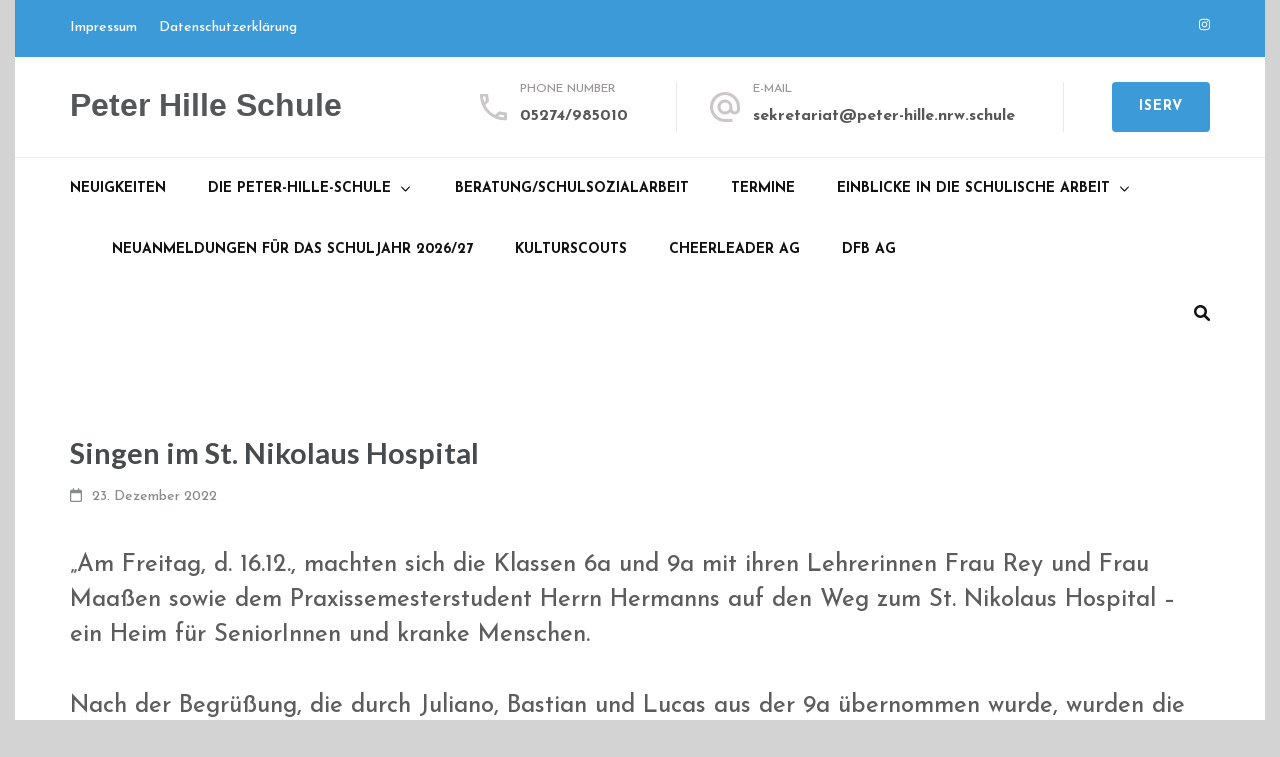

--- FILE ---
content_type: text/html; charset=UTF-8
request_url: https://peter-hille-schule.de/singen-im-st-nikolaus-hospital
body_size: 22145
content:
    <!DOCTYPE html>
    <html dir="ltr" lang="de" prefix="og: http://ogp.me/ns#og: https://ogp.me/ns#">
    <head itemscope itemtype="https://schema.org/WebSite">
    <meta charset="UTF-8">
    <meta name="viewport" content="width=device-width, initial-scale=1">
    <link rel="profile" href="http://gmpg.org/xfn/11">
    <link rel="pingback" href="https://peter-hille-schule.de/xmlrpc.php">
    <title>Singen im St. Nikolaus Hospital - Peter Hille Schule</title>

		<!-- All in One SEO 4.9.3 - aioseo.com -->
	<meta name="description" content="„Am Freitag, d. 16.12., machten sich die Klassen 6a und 9a mit ihren Lehrerinnen Frau Rey und Frau Maaßen sowie dem Praxissemesterstudent Herrn Hermanns auf den Weg zum St. Nikolaus Hospital - ein Heim für SeniorInnen und kranke Menschen. Nach der Begrüßung, die durch Juliano, Bastian und Lucas aus der 9a übernommen wurde, wurden die" />
	<meta name="robots" content="max-image-preview:large" />
	<meta name="author" content="Ulrike Helpenstein"/>
	<link rel="canonical" href="https://peter-hille-schule.de/singen-im-st-nikolaus-hospital" />
	<meta name="generator" content="All in One SEO (AIOSEO) 4.9.3" />
		<meta property="og:locale" content="de_DE" />
		<meta property="og:site_name" content="Peter Hille Schule -" />
		<meta property="og:type" content="article" />
		<meta property="og:title" content="Singen im St. Nikolaus Hospital - Peter Hille Schule" />
		<meta property="og:description" content="„Am Freitag, d. 16.12., machten sich die Klassen 6a und 9a mit ihren Lehrerinnen Frau Rey und Frau Maaßen sowie dem Praxissemesterstudent Herrn Hermanns auf den Weg zum St. Nikolaus Hospital - ein Heim für SeniorInnen und kranke Menschen. Nach der Begrüßung, die durch Juliano, Bastian und Lucas aus der 9a übernommen wurde, wurden die" />
		<meta property="og:url" content="https://peter-hille-schule.de/singen-im-st-nikolaus-hospital" />
		<meta property="article:published_time" content="2022-12-23T14:34:11+00:00" />
		<meta property="article:modified_time" content="2023-08-15T11:20:05+00:00" />
		<meta name="twitter:card" content="summary_large_image" />
		<meta name="twitter:title" content="Singen im St. Nikolaus Hospital - Peter Hille Schule" />
		<meta name="twitter:description" content="„Am Freitag, d. 16.12., machten sich die Klassen 6a und 9a mit ihren Lehrerinnen Frau Rey und Frau Maaßen sowie dem Praxissemesterstudent Herrn Hermanns auf den Weg zum St. Nikolaus Hospital - ein Heim für SeniorInnen und kranke Menschen. Nach der Begrüßung, die durch Juliano, Bastian und Lucas aus der 9a übernommen wurde, wurden die" />
		<script type="application/ld+json" class="aioseo-schema">
			{"@context":"https:\/\/schema.org","@graph":[{"@type":"BlogPosting","@id":"https:\/\/peter-hille-schule.de\/singen-im-st-nikolaus-hospital#blogposting","name":"Singen im St. Nikolaus Hospital - Peter Hille Schule","headline":"Singen im St. Nikolaus Hospital","author":{"@id":"https:\/\/peter-hille-schule.de\/author\/ulrike-helpenstein#author"},"publisher":{"@id":"https:\/\/peter-hille-schule.de\/#organization"},"image":{"@type":"ImageObject","url":"https:\/\/peter-hille-schule.de\/wp-content\/uploads\/2022\/12\/FA2D35F6-C637-4873-8F90-CA53E32F1DD6.jpeg","@id":"https:\/\/peter-hille-schule.de\/singen-im-st-nikolaus-hospital\/#articleImage","width":1600,"height":1200},"datePublished":"2022-12-23T15:34:11+01:00","dateModified":"2023-08-15T13:20:05+02:00","inLanguage":"de-DE","mainEntityOfPage":{"@id":"https:\/\/peter-hille-schule.de\/singen-im-st-nikolaus-hospital#webpage"},"isPartOf":{"@id":"https:\/\/peter-hille-schule.de\/singen-im-st-nikolaus-hospital#webpage"},"articleSection":"Uncategorized"},{"@type":"BreadcrumbList","@id":"https:\/\/peter-hille-schule.de\/singen-im-st-nikolaus-hospital#breadcrumblist","itemListElement":[{"@type":"ListItem","@id":"https:\/\/peter-hille-schule.de#listItem","position":1,"name":"Home","item":"https:\/\/peter-hille-schule.de","nextItem":{"@type":"ListItem","@id":"https:\/\/peter-hille-schule.de\/category\/uncategorized#listItem","name":"Uncategorized"}},{"@type":"ListItem","@id":"https:\/\/peter-hille-schule.de\/category\/uncategorized#listItem","position":2,"name":"Uncategorized","item":"https:\/\/peter-hille-schule.de\/category\/uncategorized","nextItem":{"@type":"ListItem","@id":"https:\/\/peter-hille-schule.de\/singen-im-st-nikolaus-hospital#listItem","name":"Singen im St. Nikolaus Hospital"},"previousItem":{"@type":"ListItem","@id":"https:\/\/peter-hille-schule.de#listItem","name":"Home"}},{"@type":"ListItem","@id":"https:\/\/peter-hille-schule.de\/singen-im-st-nikolaus-hospital#listItem","position":3,"name":"Singen im St. Nikolaus Hospital","previousItem":{"@type":"ListItem","@id":"https:\/\/peter-hille-schule.de\/category\/uncategorized#listItem","name":"Uncategorized"}}]},{"@type":"Organization","@id":"https:\/\/peter-hille-schule.de\/#organization","name":"Peter Hille Schule","url":"https:\/\/peter-hille-schule.de\/"},{"@type":"Person","@id":"https:\/\/peter-hille-schule.de\/author\/ulrike-helpenstein#author","url":"https:\/\/peter-hille-schule.de\/author\/ulrike-helpenstein","name":"Ulrike Helpenstein","image":{"@type":"ImageObject","@id":"https:\/\/peter-hille-schule.de\/singen-im-st-nikolaus-hospital#authorImage","url":"https:\/\/secure.gravatar.com\/avatar\/b272f759396474d245407622cab98f0271919f297b1a9fcaf54c9c8d74df7f5e?s=96&d=mm&r=g","width":96,"height":96,"caption":"Ulrike Helpenstein"}},{"@type":"WebPage","@id":"https:\/\/peter-hille-schule.de\/singen-im-st-nikolaus-hospital#webpage","url":"https:\/\/peter-hille-schule.de\/singen-im-st-nikolaus-hospital","name":"Singen im St. Nikolaus Hospital - Peter Hille Schule","description":"\u201eAm Freitag, d. 16.12., machten sich die Klassen 6a und 9a mit ihren Lehrerinnen Frau Rey und Frau Maa\u00dfen sowie dem Praxissemesterstudent Herrn Hermanns auf den Weg zum St. Nikolaus Hospital - ein Heim f\u00fcr SeniorInnen und kranke Menschen. Nach der Begr\u00fc\u00dfung, die durch Juliano, Bastian und Lucas aus der 9a \u00fcbernommen wurde, wurden die","inLanguage":"de-DE","isPartOf":{"@id":"https:\/\/peter-hille-schule.de\/#website"},"breadcrumb":{"@id":"https:\/\/peter-hille-schule.de\/singen-im-st-nikolaus-hospital#breadcrumblist"},"author":{"@id":"https:\/\/peter-hille-schule.de\/author\/ulrike-helpenstein#author"},"creator":{"@id":"https:\/\/peter-hille-schule.de\/author\/ulrike-helpenstein#author"},"datePublished":"2022-12-23T15:34:11+01:00","dateModified":"2023-08-15T13:20:05+02:00"},{"@type":"WebSite","@id":"https:\/\/peter-hille-schule.de\/#website","url":"https:\/\/peter-hille-schule.de\/","name":"Peter Hille Schule","inLanguage":"de-DE","publisher":{"@id":"https:\/\/peter-hille-schule.de\/#organization"}}]}
		</script>
		<!-- All in One SEO -->

<link rel='dns-prefetch' href='//maxcdn.bootstrapcdn.com' />
<link rel='dns-prefetch' href='//fonts.googleapis.com' />
<link rel="alternate" type="application/rss+xml" title="Peter Hille Schule &raquo; Feed" href="https://peter-hille-schule.de/feed" />
<link rel="alternate" type="application/rss+xml" title="Peter Hille Schule &raquo; Kommentar-Feed" href="https://peter-hille-schule.de/comments/feed" />
<link rel="alternate" title="oEmbed (JSON)" type="application/json+oembed" href="https://peter-hille-schule.de/wp-json/oembed/1.0/embed?url=https%3A%2F%2Fpeter-hille-schule.de%2Fsingen-im-st-nikolaus-hospital" />
<link rel="alternate" title="oEmbed (XML)" type="text/xml+oembed" href="https://peter-hille-schule.de/wp-json/oembed/1.0/embed?url=https%3A%2F%2Fpeter-hille-schule.de%2Fsingen-im-st-nikolaus-hospital&#038;format=xml" />
		<!-- This site uses the Google Analytics by MonsterInsights plugin v9.11.1 - Using Analytics tracking - https://www.monsterinsights.com/ -->
		<!-- Note: MonsterInsights is not currently configured on this site. The site owner needs to authenticate with Google Analytics in the MonsterInsights settings panel. -->
					<!-- No tracking code set -->
				<!-- / Google Analytics by MonsterInsights -->
		<style id='wp-img-auto-sizes-contain-inline-css' type='text/css'>
img:is([sizes=auto i],[sizes^="auto," i]){contain-intrinsic-size:3000px 1500px}
/*# sourceURL=wp-img-auto-sizes-contain-inline-css */
</style>
<link rel='stylesheet' id='sbr_styles-css' href='https://peter-hille-schule.de/wp-content/plugins/reviews-feed/assets/css/sbr-styles.min.css?ver=2.1.1' type='text/css' media='all' />
<link rel='stylesheet' id='sbi_styles-css' href='https://peter-hille-schule.de/wp-content/plugins/instagram-feed/css/sbi-styles.min.css?ver=6.10.0' type='text/css' media='all' />
<style id='wp-emoji-styles-inline-css' type='text/css'>

	img.wp-smiley, img.emoji {
		display: inline !important;
		border: none !important;
		box-shadow: none !important;
		height: 1em !important;
		width: 1em !important;
		margin: 0 0.07em !important;
		vertical-align: -0.1em !important;
		background: none !important;
		padding: 0 !important;
	}
/*# sourceURL=wp-emoji-styles-inline-css */
</style>
<style id='wp-block-library-inline-css' type='text/css'>
:root{--wp-block-synced-color:#7a00df;--wp-block-synced-color--rgb:122,0,223;--wp-bound-block-color:var(--wp-block-synced-color);--wp-editor-canvas-background:#ddd;--wp-admin-theme-color:#007cba;--wp-admin-theme-color--rgb:0,124,186;--wp-admin-theme-color-darker-10:#006ba1;--wp-admin-theme-color-darker-10--rgb:0,107,160.5;--wp-admin-theme-color-darker-20:#005a87;--wp-admin-theme-color-darker-20--rgb:0,90,135;--wp-admin-border-width-focus:2px}@media (min-resolution:192dpi){:root{--wp-admin-border-width-focus:1.5px}}.wp-element-button{cursor:pointer}:root .has-very-light-gray-background-color{background-color:#eee}:root .has-very-dark-gray-background-color{background-color:#313131}:root .has-very-light-gray-color{color:#eee}:root .has-very-dark-gray-color{color:#313131}:root .has-vivid-green-cyan-to-vivid-cyan-blue-gradient-background{background:linear-gradient(135deg,#00d084,#0693e3)}:root .has-purple-crush-gradient-background{background:linear-gradient(135deg,#34e2e4,#4721fb 50%,#ab1dfe)}:root .has-hazy-dawn-gradient-background{background:linear-gradient(135deg,#faaca8,#dad0ec)}:root .has-subdued-olive-gradient-background{background:linear-gradient(135deg,#fafae1,#67a671)}:root .has-atomic-cream-gradient-background{background:linear-gradient(135deg,#fdd79a,#004a59)}:root .has-nightshade-gradient-background{background:linear-gradient(135deg,#330968,#31cdcf)}:root .has-midnight-gradient-background{background:linear-gradient(135deg,#020381,#2874fc)}:root{--wp--preset--font-size--normal:16px;--wp--preset--font-size--huge:42px}.has-regular-font-size{font-size:1em}.has-larger-font-size{font-size:2.625em}.has-normal-font-size{font-size:var(--wp--preset--font-size--normal)}.has-huge-font-size{font-size:var(--wp--preset--font-size--huge)}.has-text-align-center{text-align:center}.has-text-align-left{text-align:left}.has-text-align-right{text-align:right}.has-fit-text{white-space:nowrap!important}#end-resizable-editor-section{display:none}.aligncenter{clear:both}.items-justified-left{justify-content:flex-start}.items-justified-center{justify-content:center}.items-justified-right{justify-content:flex-end}.items-justified-space-between{justify-content:space-between}.screen-reader-text{border:0;clip-path:inset(50%);height:1px;margin:-1px;overflow:hidden;padding:0;position:absolute;width:1px;word-wrap:normal!important}.screen-reader-text:focus{background-color:#ddd;clip-path:none;color:#444;display:block;font-size:1em;height:auto;left:5px;line-height:normal;padding:15px 23px 14px;text-decoration:none;top:5px;width:auto;z-index:100000}html :where(.has-border-color){border-style:solid}html :where([style*=border-top-color]){border-top-style:solid}html :where([style*=border-right-color]){border-right-style:solid}html :where([style*=border-bottom-color]){border-bottom-style:solid}html :where([style*=border-left-color]){border-left-style:solid}html :where([style*=border-width]){border-style:solid}html :where([style*=border-top-width]){border-top-style:solid}html :where([style*=border-right-width]){border-right-style:solid}html :where([style*=border-bottom-width]){border-bottom-style:solid}html :where([style*=border-left-width]){border-left-style:solid}html :where(img[class*=wp-image-]){height:auto;max-width:100%}:where(figure){margin:0 0 1em}html :where(.is-position-sticky){--wp-admin--admin-bar--position-offset:var(--wp-admin--admin-bar--height,0px)}@media screen and (max-width:600px){html :where(.is-position-sticky){--wp-admin--admin-bar--position-offset:0px}}

/*# sourceURL=wp-block-library-inline-css */
</style><style id='wp-block-image-inline-css' type='text/css'>
.wp-block-image>a,.wp-block-image>figure>a{display:inline-block}.wp-block-image img{box-sizing:border-box;height:auto;max-width:100%;vertical-align:bottom}@media not (prefers-reduced-motion){.wp-block-image img.hide{visibility:hidden}.wp-block-image img.show{animation:show-content-image .4s}}.wp-block-image[style*=border-radius] img,.wp-block-image[style*=border-radius]>a{border-radius:inherit}.wp-block-image.has-custom-border img{box-sizing:border-box}.wp-block-image.aligncenter{text-align:center}.wp-block-image.alignfull>a,.wp-block-image.alignwide>a{width:100%}.wp-block-image.alignfull img,.wp-block-image.alignwide img{height:auto;width:100%}.wp-block-image .aligncenter,.wp-block-image .alignleft,.wp-block-image .alignright,.wp-block-image.aligncenter,.wp-block-image.alignleft,.wp-block-image.alignright{display:table}.wp-block-image .aligncenter>figcaption,.wp-block-image .alignleft>figcaption,.wp-block-image .alignright>figcaption,.wp-block-image.aligncenter>figcaption,.wp-block-image.alignleft>figcaption,.wp-block-image.alignright>figcaption{caption-side:bottom;display:table-caption}.wp-block-image .alignleft{float:left;margin:.5em 1em .5em 0}.wp-block-image .alignright{float:right;margin:.5em 0 .5em 1em}.wp-block-image .aligncenter{margin-left:auto;margin-right:auto}.wp-block-image :where(figcaption){margin-bottom:1em;margin-top:.5em}.wp-block-image.is-style-circle-mask img{border-radius:9999px}@supports ((-webkit-mask-image:none) or (mask-image:none)) or (-webkit-mask-image:none){.wp-block-image.is-style-circle-mask img{border-radius:0;-webkit-mask-image:url('data:image/svg+xml;utf8,<svg viewBox="0 0 100 100" xmlns="http://www.w3.org/2000/svg"><circle cx="50" cy="50" r="50"/></svg>');mask-image:url('data:image/svg+xml;utf8,<svg viewBox="0 0 100 100" xmlns="http://www.w3.org/2000/svg"><circle cx="50" cy="50" r="50"/></svg>');mask-mode:alpha;-webkit-mask-position:center;mask-position:center;-webkit-mask-repeat:no-repeat;mask-repeat:no-repeat;-webkit-mask-size:contain;mask-size:contain}}:root :where(.wp-block-image.is-style-rounded img,.wp-block-image .is-style-rounded img){border-radius:9999px}.wp-block-image figure{margin:0}.wp-lightbox-container{display:flex;flex-direction:column;position:relative}.wp-lightbox-container img{cursor:zoom-in}.wp-lightbox-container img:hover+button{opacity:1}.wp-lightbox-container button{align-items:center;backdrop-filter:blur(16px) saturate(180%);background-color:#5a5a5a40;border:none;border-radius:4px;cursor:zoom-in;display:flex;height:20px;justify-content:center;opacity:0;padding:0;position:absolute;right:16px;text-align:center;top:16px;width:20px;z-index:100}@media not (prefers-reduced-motion){.wp-lightbox-container button{transition:opacity .2s ease}}.wp-lightbox-container button:focus-visible{outline:3px auto #5a5a5a40;outline:3px auto -webkit-focus-ring-color;outline-offset:3px}.wp-lightbox-container button:hover{cursor:pointer;opacity:1}.wp-lightbox-container button:focus{opacity:1}.wp-lightbox-container button:focus,.wp-lightbox-container button:hover,.wp-lightbox-container button:not(:hover):not(:active):not(.has-background){background-color:#5a5a5a40;border:none}.wp-lightbox-overlay{box-sizing:border-box;cursor:zoom-out;height:100vh;left:0;overflow:hidden;position:fixed;top:0;visibility:hidden;width:100%;z-index:100000}.wp-lightbox-overlay .close-button{align-items:center;cursor:pointer;display:flex;justify-content:center;min-height:40px;min-width:40px;padding:0;position:absolute;right:calc(env(safe-area-inset-right) + 16px);top:calc(env(safe-area-inset-top) + 16px);z-index:5000000}.wp-lightbox-overlay .close-button:focus,.wp-lightbox-overlay .close-button:hover,.wp-lightbox-overlay .close-button:not(:hover):not(:active):not(.has-background){background:none;border:none}.wp-lightbox-overlay .lightbox-image-container{height:var(--wp--lightbox-container-height);left:50%;overflow:hidden;position:absolute;top:50%;transform:translate(-50%,-50%);transform-origin:top left;width:var(--wp--lightbox-container-width);z-index:9999999999}.wp-lightbox-overlay .wp-block-image{align-items:center;box-sizing:border-box;display:flex;height:100%;justify-content:center;margin:0;position:relative;transform-origin:0 0;width:100%;z-index:3000000}.wp-lightbox-overlay .wp-block-image img{height:var(--wp--lightbox-image-height);min-height:var(--wp--lightbox-image-height);min-width:var(--wp--lightbox-image-width);width:var(--wp--lightbox-image-width)}.wp-lightbox-overlay .wp-block-image figcaption{display:none}.wp-lightbox-overlay button{background:none;border:none}.wp-lightbox-overlay .scrim{background-color:#fff;height:100%;opacity:.9;position:absolute;width:100%;z-index:2000000}.wp-lightbox-overlay.active{visibility:visible}@media not (prefers-reduced-motion){.wp-lightbox-overlay.active{animation:turn-on-visibility .25s both}.wp-lightbox-overlay.active img{animation:turn-on-visibility .35s both}.wp-lightbox-overlay.show-closing-animation:not(.active){animation:turn-off-visibility .35s both}.wp-lightbox-overlay.show-closing-animation:not(.active) img{animation:turn-off-visibility .25s both}.wp-lightbox-overlay.zoom.active{animation:none;opacity:1;visibility:visible}.wp-lightbox-overlay.zoom.active .lightbox-image-container{animation:lightbox-zoom-in .4s}.wp-lightbox-overlay.zoom.active .lightbox-image-container img{animation:none}.wp-lightbox-overlay.zoom.active .scrim{animation:turn-on-visibility .4s forwards}.wp-lightbox-overlay.zoom.show-closing-animation:not(.active){animation:none}.wp-lightbox-overlay.zoom.show-closing-animation:not(.active) .lightbox-image-container{animation:lightbox-zoom-out .4s}.wp-lightbox-overlay.zoom.show-closing-animation:not(.active) .lightbox-image-container img{animation:none}.wp-lightbox-overlay.zoom.show-closing-animation:not(.active) .scrim{animation:turn-off-visibility .4s forwards}}@keyframes show-content-image{0%{visibility:hidden}99%{visibility:hidden}to{visibility:visible}}@keyframes turn-on-visibility{0%{opacity:0}to{opacity:1}}@keyframes turn-off-visibility{0%{opacity:1;visibility:visible}99%{opacity:0;visibility:visible}to{opacity:0;visibility:hidden}}@keyframes lightbox-zoom-in{0%{transform:translate(calc((-100vw + var(--wp--lightbox-scrollbar-width))/2 + var(--wp--lightbox-initial-left-position)),calc(-50vh + var(--wp--lightbox-initial-top-position))) scale(var(--wp--lightbox-scale))}to{transform:translate(-50%,-50%) scale(1)}}@keyframes lightbox-zoom-out{0%{transform:translate(-50%,-50%) scale(1);visibility:visible}99%{visibility:visible}to{transform:translate(calc((-100vw + var(--wp--lightbox-scrollbar-width))/2 + var(--wp--lightbox-initial-left-position)),calc(-50vh + var(--wp--lightbox-initial-top-position))) scale(var(--wp--lightbox-scale));visibility:hidden}}
/*# sourceURL=https://peter-hille-schule.de/wp-includes/blocks/image/style.min.css */
</style>
<style id='wp-block-paragraph-inline-css' type='text/css'>
.is-small-text{font-size:.875em}.is-regular-text{font-size:1em}.is-large-text{font-size:2.25em}.is-larger-text{font-size:3em}.has-drop-cap:not(:focus):first-letter{float:left;font-size:8.4em;font-style:normal;font-weight:100;line-height:.68;margin:.05em .1em 0 0;text-transform:uppercase}body.rtl .has-drop-cap:not(:focus):first-letter{float:none;margin-left:.1em}p.has-drop-cap.has-background{overflow:hidden}:root :where(p.has-background){padding:1.25em 2.375em}:where(p.has-text-color:not(.has-link-color)) a{color:inherit}p.has-text-align-left[style*="writing-mode:vertical-lr"],p.has-text-align-right[style*="writing-mode:vertical-rl"]{rotate:180deg}
/*# sourceURL=https://peter-hille-schule.de/wp-includes/blocks/paragraph/style.min.css */
</style>
<style id='global-styles-inline-css' type='text/css'>
:root{--wp--preset--aspect-ratio--square: 1;--wp--preset--aspect-ratio--4-3: 4/3;--wp--preset--aspect-ratio--3-4: 3/4;--wp--preset--aspect-ratio--3-2: 3/2;--wp--preset--aspect-ratio--2-3: 2/3;--wp--preset--aspect-ratio--16-9: 16/9;--wp--preset--aspect-ratio--9-16: 9/16;--wp--preset--color--black: #000000;--wp--preset--color--cyan-bluish-gray: #abb8c3;--wp--preset--color--white: #ffffff;--wp--preset--color--pale-pink: #f78da7;--wp--preset--color--vivid-red: #cf2e2e;--wp--preset--color--luminous-vivid-orange: #ff6900;--wp--preset--color--luminous-vivid-amber: #fcb900;--wp--preset--color--light-green-cyan: #7bdcb5;--wp--preset--color--vivid-green-cyan: #00d084;--wp--preset--color--pale-cyan-blue: #8ed1fc;--wp--preset--color--vivid-cyan-blue: #0693e3;--wp--preset--color--vivid-purple: #9b51e0;--wp--preset--gradient--vivid-cyan-blue-to-vivid-purple: linear-gradient(135deg,rgb(6,147,227) 0%,rgb(155,81,224) 100%);--wp--preset--gradient--light-green-cyan-to-vivid-green-cyan: linear-gradient(135deg,rgb(122,220,180) 0%,rgb(0,208,130) 100%);--wp--preset--gradient--luminous-vivid-amber-to-luminous-vivid-orange: linear-gradient(135deg,rgb(252,185,0) 0%,rgb(255,105,0) 100%);--wp--preset--gradient--luminous-vivid-orange-to-vivid-red: linear-gradient(135deg,rgb(255,105,0) 0%,rgb(207,46,46) 100%);--wp--preset--gradient--very-light-gray-to-cyan-bluish-gray: linear-gradient(135deg,rgb(238,238,238) 0%,rgb(169,184,195) 100%);--wp--preset--gradient--cool-to-warm-spectrum: linear-gradient(135deg,rgb(74,234,220) 0%,rgb(151,120,209) 20%,rgb(207,42,186) 40%,rgb(238,44,130) 60%,rgb(251,105,98) 80%,rgb(254,248,76) 100%);--wp--preset--gradient--blush-light-purple: linear-gradient(135deg,rgb(255,206,236) 0%,rgb(152,150,240) 100%);--wp--preset--gradient--blush-bordeaux: linear-gradient(135deg,rgb(254,205,165) 0%,rgb(254,45,45) 50%,rgb(107,0,62) 100%);--wp--preset--gradient--luminous-dusk: linear-gradient(135deg,rgb(255,203,112) 0%,rgb(199,81,192) 50%,rgb(65,88,208) 100%);--wp--preset--gradient--pale-ocean: linear-gradient(135deg,rgb(255,245,203) 0%,rgb(182,227,212) 50%,rgb(51,167,181) 100%);--wp--preset--gradient--electric-grass: linear-gradient(135deg,rgb(202,248,128) 0%,rgb(113,206,126) 100%);--wp--preset--gradient--midnight: linear-gradient(135deg,rgb(2,3,129) 0%,rgb(40,116,252) 100%);--wp--preset--font-size--small: 13px;--wp--preset--font-size--medium: 20px;--wp--preset--font-size--large: 36px;--wp--preset--font-size--x-large: 42px;--wp--preset--spacing--20: 0.44rem;--wp--preset--spacing--30: 0.67rem;--wp--preset--spacing--40: 1rem;--wp--preset--spacing--50: 1.5rem;--wp--preset--spacing--60: 2.25rem;--wp--preset--spacing--70: 3.38rem;--wp--preset--spacing--80: 5.06rem;--wp--preset--shadow--natural: 6px 6px 9px rgba(0, 0, 0, 0.2);--wp--preset--shadow--deep: 12px 12px 50px rgba(0, 0, 0, 0.4);--wp--preset--shadow--sharp: 6px 6px 0px rgba(0, 0, 0, 0.2);--wp--preset--shadow--outlined: 6px 6px 0px -3px rgb(255, 255, 255), 6px 6px rgb(0, 0, 0);--wp--preset--shadow--crisp: 6px 6px 0px rgb(0, 0, 0);}:where(.is-layout-flex){gap: 0.5em;}:where(.is-layout-grid){gap: 0.5em;}body .is-layout-flex{display: flex;}.is-layout-flex{flex-wrap: wrap;align-items: center;}.is-layout-flex > :is(*, div){margin: 0;}body .is-layout-grid{display: grid;}.is-layout-grid > :is(*, div){margin: 0;}:where(.wp-block-columns.is-layout-flex){gap: 2em;}:where(.wp-block-columns.is-layout-grid){gap: 2em;}:where(.wp-block-post-template.is-layout-flex){gap: 1.25em;}:where(.wp-block-post-template.is-layout-grid){gap: 1.25em;}.has-black-color{color: var(--wp--preset--color--black) !important;}.has-cyan-bluish-gray-color{color: var(--wp--preset--color--cyan-bluish-gray) !important;}.has-white-color{color: var(--wp--preset--color--white) !important;}.has-pale-pink-color{color: var(--wp--preset--color--pale-pink) !important;}.has-vivid-red-color{color: var(--wp--preset--color--vivid-red) !important;}.has-luminous-vivid-orange-color{color: var(--wp--preset--color--luminous-vivid-orange) !important;}.has-luminous-vivid-amber-color{color: var(--wp--preset--color--luminous-vivid-amber) !important;}.has-light-green-cyan-color{color: var(--wp--preset--color--light-green-cyan) !important;}.has-vivid-green-cyan-color{color: var(--wp--preset--color--vivid-green-cyan) !important;}.has-pale-cyan-blue-color{color: var(--wp--preset--color--pale-cyan-blue) !important;}.has-vivid-cyan-blue-color{color: var(--wp--preset--color--vivid-cyan-blue) !important;}.has-vivid-purple-color{color: var(--wp--preset--color--vivid-purple) !important;}.has-black-background-color{background-color: var(--wp--preset--color--black) !important;}.has-cyan-bluish-gray-background-color{background-color: var(--wp--preset--color--cyan-bluish-gray) !important;}.has-white-background-color{background-color: var(--wp--preset--color--white) !important;}.has-pale-pink-background-color{background-color: var(--wp--preset--color--pale-pink) !important;}.has-vivid-red-background-color{background-color: var(--wp--preset--color--vivid-red) !important;}.has-luminous-vivid-orange-background-color{background-color: var(--wp--preset--color--luminous-vivid-orange) !important;}.has-luminous-vivid-amber-background-color{background-color: var(--wp--preset--color--luminous-vivid-amber) !important;}.has-light-green-cyan-background-color{background-color: var(--wp--preset--color--light-green-cyan) !important;}.has-vivid-green-cyan-background-color{background-color: var(--wp--preset--color--vivid-green-cyan) !important;}.has-pale-cyan-blue-background-color{background-color: var(--wp--preset--color--pale-cyan-blue) !important;}.has-vivid-cyan-blue-background-color{background-color: var(--wp--preset--color--vivid-cyan-blue) !important;}.has-vivid-purple-background-color{background-color: var(--wp--preset--color--vivid-purple) !important;}.has-black-border-color{border-color: var(--wp--preset--color--black) !important;}.has-cyan-bluish-gray-border-color{border-color: var(--wp--preset--color--cyan-bluish-gray) !important;}.has-white-border-color{border-color: var(--wp--preset--color--white) !important;}.has-pale-pink-border-color{border-color: var(--wp--preset--color--pale-pink) !important;}.has-vivid-red-border-color{border-color: var(--wp--preset--color--vivid-red) !important;}.has-luminous-vivid-orange-border-color{border-color: var(--wp--preset--color--luminous-vivid-orange) !important;}.has-luminous-vivid-amber-border-color{border-color: var(--wp--preset--color--luminous-vivid-amber) !important;}.has-light-green-cyan-border-color{border-color: var(--wp--preset--color--light-green-cyan) !important;}.has-vivid-green-cyan-border-color{border-color: var(--wp--preset--color--vivid-green-cyan) !important;}.has-pale-cyan-blue-border-color{border-color: var(--wp--preset--color--pale-cyan-blue) !important;}.has-vivid-cyan-blue-border-color{border-color: var(--wp--preset--color--vivid-cyan-blue) !important;}.has-vivid-purple-border-color{border-color: var(--wp--preset--color--vivid-purple) !important;}.has-vivid-cyan-blue-to-vivid-purple-gradient-background{background: var(--wp--preset--gradient--vivid-cyan-blue-to-vivid-purple) !important;}.has-light-green-cyan-to-vivid-green-cyan-gradient-background{background: var(--wp--preset--gradient--light-green-cyan-to-vivid-green-cyan) !important;}.has-luminous-vivid-amber-to-luminous-vivid-orange-gradient-background{background: var(--wp--preset--gradient--luminous-vivid-amber-to-luminous-vivid-orange) !important;}.has-luminous-vivid-orange-to-vivid-red-gradient-background{background: var(--wp--preset--gradient--luminous-vivid-orange-to-vivid-red) !important;}.has-very-light-gray-to-cyan-bluish-gray-gradient-background{background: var(--wp--preset--gradient--very-light-gray-to-cyan-bluish-gray) !important;}.has-cool-to-warm-spectrum-gradient-background{background: var(--wp--preset--gradient--cool-to-warm-spectrum) !important;}.has-blush-light-purple-gradient-background{background: var(--wp--preset--gradient--blush-light-purple) !important;}.has-blush-bordeaux-gradient-background{background: var(--wp--preset--gradient--blush-bordeaux) !important;}.has-luminous-dusk-gradient-background{background: var(--wp--preset--gradient--luminous-dusk) !important;}.has-pale-ocean-gradient-background{background: var(--wp--preset--gradient--pale-ocean) !important;}.has-electric-grass-gradient-background{background: var(--wp--preset--gradient--electric-grass) !important;}.has-midnight-gradient-background{background: var(--wp--preset--gradient--midnight) !important;}.has-small-font-size{font-size: var(--wp--preset--font-size--small) !important;}.has-medium-font-size{font-size: var(--wp--preset--font-size--medium) !important;}.has-large-font-size{font-size: var(--wp--preset--font-size--large) !important;}.has-x-large-font-size{font-size: var(--wp--preset--font-size--x-large) !important;}
/*# sourceURL=global-styles-inline-css */
</style>

<style id='classic-theme-styles-inline-css' type='text/css'>
/*! This file is auto-generated */
.wp-block-button__link{color:#fff;background-color:#32373c;border-radius:9999px;box-shadow:none;text-decoration:none;padding:calc(.667em + 2px) calc(1.333em + 2px);font-size:1.125em}.wp-block-file__button{background:#32373c;color:#fff;text-decoration:none}
/*# sourceURL=/wp-includes/css/classic-themes.min.css */
</style>
<link rel='stylesheet' id='blossomthemes-instagram-feed-css' href='https://peter-hille-schule.de/wp-content/plugins/blossomthemes-instagram-feed/public/css/blossomthemes-instagram-feed-public.css?ver=2.0.5' type='text/css' media='all' />
<link rel='stylesheet' id='magnific-popup-css' href='https://peter-hille-schule.de/wp-content/plugins/blossomthemes-instagram-feed/public/css/magnific-popup.min.css?ver=1.0.0' type='text/css' media='all' />
<link rel='stylesheet' id='contact-form-7-css' href='https://peter-hille-schule.de/wp-content/plugins/contact-form-7/includes/css/styles.css?ver=6.1.4' type='text/css' media='all' />
<link rel='stylesheet' id='ctf_styles-css' href='https://peter-hille-schule.de/wp-content/plugins/custom-twitter-feeds/css/ctf-styles.min.css?ver=2.3.1' type='text/css' media='all' />
<link rel='stylesheet' id='yop-public-css' href='https://peter-hille-schule.de/wp-content/plugins/yop-poll/public/assets/css/yop-poll-public-6.5.39.css?ver=6.9' type='text/css' media='all' />
<link rel='stylesheet' id='cff-css' href='https://peter-hille-schule.de/wp-content/plugins/custom-facebook-feed/assets/css/cff-style.min.css?ver=4.3.4' type='text/css' media='all' />
<link rel='stylesheet' id='sb-font-awesome-css' href='https://maxcdn.bootstrapcdn.com/font-awesome/4.7.0/css/font-awesome.min.css?ver=6.9' type='text/css' media='all' />
<link rel='stylesheet' id='education-zone-pro-google-fonts-css' href='https://fonts.googleapis.com/css?family=Josefin+Sans%3A100%2C200%2C300%2Cregular%2C500%2C600%2C700%2C100italic%2C200italic%2C300italic%2Citalic%2C500italic%2C600italic%2C700italic%7CQuicksand%3A300%2Cregular%2C500%2C600%2C700%7CMulish%3A200%2C300%2Cregular%2C500%2C600%2C700%2C800%2C900%2C200italic%2C300italic%2Citalic%2C500italic%2C600italic%2C700italic%2C800italic%2C900italic%7CNunito+Sans%3A200%2C300%2Cregular%2C500%2C600%2C700%2C800%2C900%2C200italic%2C300italic%2Citalic%2C500italic%2C600italic%2C700italic%2C800italic%2C900italic%7CLato%3A100%2C100italic%2C300%2C300italic%2Cregular%2Citalic%2C700%2C700italic%2C900%2C900italic%7CLato%3A700&#038;subset' type='text/css' media='all' />
<link rel='stylesheet' id='animate-css' href='https://peter-hille-schule.de/wp-content/themes/education-zone-pro/css/animate.min.css?ver=6.9' type='text/css' media='all' />
<link rel='stylesheet' id='owl-carousel-css' href='https://peter-hille-schule.de/wp-content/themes/education-zone-pro/css/owl.carousel.min.css?ver=6.9' type='text/css' media='all' />
<link rel='stylesheet' id='owl-theme-default-css' href='https://peter-hille-schule.de/wp-content/themes/education-zone-pro/css/owl.theme.default.min.css?ver=6.9' type='text/css' media='all' />
<link rel='stylesheet' id='education-zone-pro-style-css' href='https://peter-hille-schule.de/wp-content/themes/education-zone-pro/style.min.css?ver=6.9' type='text/css' media='all' />
<link rel='stylesheet' id='education-zone-pro-shortcode-css' href='https://peter-hille-schule.de/wp-content/themes/education-zone-pro/css/shortcode.min.css?ver=6.9' type='text/css' media='all' />
<link rel='stylesheet' id='newsletter-css' href='https://peter-hille-schule.de/wp-content/plugins/newsletter/style.css?ver=9.1.0' type='text/css' media='all' />
<link rel='stylesheet' id='ics-calendar-css' href='https://peter-hille-schule.de/wp-content/plugins/ics-calendar/assets/style.min.css?ver=12.0.2' type='text/css' media='all' />
<script type="text/javascript" src="https://peter-hille-schule.de/wp-includes/js/jquery/jquery.min.js?ver=3.7.1" id="jquery-core-js"></script>
<script type="text/javascript" src="https://peter-hille-schule.de/wp-includes/js/jquery/jquery-migrate.min.js?ver=3.4.1" id="jquery-migrate-js"></script>
<script type="text/javascript" id="yop-public-js-extra">
/* <![CDATA[ */
var objectL10n = {"yopPollParams":{"urlParams":{"ajax":"https://peter-hille-schule.de/wp-admin/admin-ajax.php","wpLogin":"https://peter-hille-schule.de/wp-login.php?redirect_to=https%3A%2F%2Fpeter-hille-schule.de%2Fwp-admin%2Fadmin-ajax.php%3Faction%3Dyop_poll_record_wordpress_vote"},"apiParams":{"reCaptcha":{"siteKey":""},"reCaptchaV2Invisible":{"siteKey":""},"reCaptchaV3":{"siteKey":""},"hCaptcha":{"siteKey":""},"cloudflareTurnstile":{"siteKey":""}},"captchaParams":{"imgPath":"https://peter-hille-schule.de/wp-content/plugins/yop-poll/public/assets/img/","url":"https://peter-hille-schule.de/wp-content/plugins/yop-poll/app.php","accessibilityAlt":"Sound icon","accessibilityTitle":"Accessibility option: listen to a question and answer it!","accessibilityDescription":"Type below the \u003Cstrong\u003Eanswer\u003C/strong\u003E to what you hear. Numbers or words:","explanation":"Click or touch the \u003Cstrong\u003EANSWER\u003C/strong\u003E","refreshAlt":"Refresh/reload icon","refreshTitle":"Refresh/reload: get new images and accessibility option!"},"voteParams":{"invalidPoll":"Invalid Poll","noAnswersSelected":"No answer selected","minAnswersRequired":"At least {min_answers_allowed} answer(s) required","maxAnswersRequired":"A max of {max_answers_allowed} answer(s) accepted","noAnswerForOther":"No other answer entered","noValueForCustomField":"{custom_field_name} is required","tooManyCharsForCustomField":"Text for {custom_field_name} is too long","consentNotChecked":"You must agree to our terms and conditions","noCaptchaSelected":"Captcha is required","thankYou":"Thank you for your vote"},"resultsParams":{"singleVote":"vote","multipleVotes":"votes","singleAnswer":"answer","multipleAnswers":"answers"}}};
//# sourceURL=yop-public-js-extra
/* ]]> */
</script>
<script type="text/javascript" src="https://peter-hille-schule.de/wp-content/plugins/yop-poll/public/assets/js/yop-poll-public-6.5.39.min.js?ver=6.9" id="yop-public-js"></script>
<link rel="https://api.w.org/" href="https://peter-hille-schule.de/wp-json/" /><link rel="alternate" title="JSON" type="application/json" href="https://peter-hille-schule.de/wp-json/wp/v2/posts/1448" /><link rel="EditURI" type="application/rsd+xml" title="RSD" href="https://peter-hille-schule.de/xmlrpc.php?rsd" />
<meta name="generator" content="WordPress 6.9" />
<link rel='shortlink' href='https://peter-hille-schule.de/?p=1448' />
<style type="text/css">
			.aiovg-player {
				display: block;
				position: relative;
				border-radius: 3px;
				padding-bottom: 56.25%;
				width: 100%;
				height: 0;	
				overflow: hidden;
			}
			
			.aiovg-player iframe,
			.aiovg-player .video-js,
			.aiovg-player .plyr {
				--plyr-color-main: #00b2ff;
				position: absolute;
				inset: 0;	
				margin: 0;
				padding: 0;
				width: 100%;
				height: 100%;
			}
		</style><script type="application/ld+json">
{
    "@context": "https://schema.org",
    "@type": "Blog",
    "mainEntityOfPage": {
        "@type": "WebPage",
        "@id": "https://peter-hille-schule.de/singen-im-st-nikolaus-hospital"
    },
    "headline": "Singen im St. Nikolaus Hospital",
    "datePublished": "2022-12-23T15:34:11+0100",
    "dateModified": "2023-08-15T13:20:05+0200",
    "author": {
        "@type": "Person",
        "name": "Ulrike Helpenstein"
    },
    "description": "„Am Freitag, d. 16.12., machten sich die Klassen 6a und 9a mit ihren Lehrerinnen Frau Rey und Frau Maaßen sowi"
}
</script>
<link rel="icon" href="https://peter-hille-schule.de/wp-content/uploads/2022/08/cropped-9834C97B-DBC6-4D5B-9136-440D6CBF78A5-32x32.jpeg" sizes="32x32" />
<link rel="icon" href="https://peter-hille-schule.de/wp-content/uploads/2022/08/cropped-9834C97B-DBC6-4D5B-9136-440D6CBF78A5-192x192.jpeg" sizes="192x192" />
<link rel="apple-touch-icon" href="https://peter-hille-schule.de/wp-content/uploads/2022/08/cropped-9834C97B-DBC6-4D5B-9136-440D6CBF78A5-180x180.jpeg" />
<meta name="msapplication-TileImage" content="https://peter-hille-schule.de/wp-content/uploads/2022/08/cropped-9834C97B-DBC6-4D5B-9136-440D6CBF78A5-270x270.jpeg" />
<style type='text/css' media='all'>
    :root {
        --primary-color      : #3b9ad7;
        --primary-color-rgb  : 59, 154, 215;
        --secondary-color    : #3b9ad7;
        --secondary-color-rgb: 59, 154, 215;
        --section-title-color    : #5D5D5D;
        --section-title-color-rgb: 59, 154, 215;
        --e-global-color-education_zone_pro_color_scheme  : #3b9ad7;
        --e-global-color-education_zone_pro_secondary_color: #3b9ad7;
        --e-global-color-education_zone_pro_widget_title_color  : #ffffff;
        --e-global-color-education_zone_pro_widget_content_color: #5d5d5d;
    }
    
    body{
        font-size: 24px;
        line-height: 35px;
        color: #5d5d5d;
        font-family: Josefin Sans;
        font-weight: 500;
        font-style: normal;
        background: url() #d3d3d3;
    }  

    body,
    button,
    input,
    select,
    textarea{
        font-family: Josefin Sans;
    }

    .site-header .site-branding .site-description{
        font-family: Josefin Sans; 
    }

    
    /* home page section title style */
    
    .welcome-note .header-part .section-title,
    .featured-courses .header-part .section-title,
    .theme .header-part .section-title,
    .choose-us .header-part .section-title,
    .student-stories .header-part .section-title,
    .latest-events .header-part .section-title,
    .news-category .section-title,
    .team-section .header-part .section-title,
    .photo-gallery .header-part .section-title,
    .page-header .page-title {
        font-size: 50px;
        line-height: 38px;
        font-family: Lato;
        font-weight: 700;
        font-style: normal;        
    }
    
    #primary .post .entry-title{
        font-size: 29px;;
        line-height: 32px;
        font-family: Lato;
        font-weight: 700;
    }
  
    /* H1 content */
    .elementor-page .site-content h1,
    .post .entry-content h1,
    .page .entry-content h1{
        font-family: Lato;
        font-size: 38px;
        font-weight: 700;
        font-style: normal;
        line-height: 42px;
        color: #474b4e;
    }
    
    /* H2 content */
    .elementor-page .site-content h2,
    .post .entry-content h2,
    .page .entry-content h2{
        font-family: Lato;
        font-size: 29px;
        font-weight: 700;
        font-style: normal;
        line-height: 32px;
        color: #393939;
    }
    
    /* H3 content */
    .elementor-page .site-content h3,
    .post .entry-content h3,
    .page .entry-content h3{
        font-family: Lato;
        font-size: 23px;
        font-weight: 700;
        font-style: normal;
        line-height: 28px;
        color: #393939;
    }
    
    /* H4 content */
    .elementor-page .site-content h4,
    .post .entry-content h4,
    .page .entry-content h4{
        font-family: Lato;
        font-size: 21px;
        font-weight: 700;
        font-style: normal;
        line-height: 25px;
        color: #393939;
    }
    
    /* H5 content */
    .elementor-page .site-content h5,
    .post .entry-content h5,
    .page .entry-content h5{
        font-family: Lato;
        font-size: 19px;
        font-weight: 700;
        font-style: normal;
        line-height: 22px;
        color: #393939;
    }
    
    /* H6 content */
    .elementor-page .site-content h6,
    .post .entry-content h6,
    .page .entry-content h6{
        font-family: Lato;
        font-size: 17px;
        font-weight: 700;
        font-style: normal;
        line-height: 21px;
        color: #393939;
    }
    
    .comment-form form input[type="submit"]:hover,
    .comment-form form input[type="submit"]:focus{
        opacity: 0.8; 
    }
    
    .site-footer{
        background: #2d9336;
    }
    
    .thumb-text li .box-1{
        background: #737495;
    }
    
    .thumb-text li .box-2{
        background: #68a8ad;
    }
    
    .thumb-text li .box-3{
        background: #6c8672;
    }
    
    .thumb-text li .box-4{
        background: #f17d80;
    }
    
    #primary .post .entry-content form input[type="submit"]:hover,
    #primary .page .entry-content form input[type="submit"]:hover,
    #primary .post .entry-content form input[type="submit"]:focus,
    #primary .page .entry-content form input[type="submit"]:focus{
        opacity: 0.8;
    }

    .site-header .more-info span a:hover{
        text-decoration: none;
    }

    .education_elite .banner .banner-text .text span, 
    .education_elite .thumb-text li h3 a,
    .education_elite .welcome-note .header-part .section-title,
    .education_elite .featured-courses .header-part .section-title,
    .education_elite .theme .header-part .section-title, 
    .education_elite .choose-us .header-part .section-title, 
    .education_elite .image-wrapper .header-part .section-title, 
    .education_elite .latest-events .header-part .section-title, 
    .education_elite .photo-gallery .section-title, 
    .education_elite .news-category .section-title, 
    .education_elite .team-section .section-title, 
    .education_elite .subscription .widget-title,
    .education_elite .odometer.odometer-auto-theme,
    .education_elite .odometer.odometer-theme-default,
    .education_elite .featured-courses ul li .image-holder .description h2,
    .education_elite .news-category .post .entry-title,
    .education_elite .choose-us .col h3,
    .education_elite .team-section .col .text-holder .name,
    .education_elite .latest-events .post .entry-title a,
    .education_elite .site-footer .widget-area .widget-title,
    .education_elite #primary .post .entry-title,
    .education_elite .widget-area .widget.widget_block .wp-block-group__inner-container h2,
    .education_elite #primary .entry-title a,
    .education_elite .template-courses .cat-posts .post-lists li .entry-title,
    .education_elite #primary .template-events .post .entry-title a,
    .education_elite .post .entry-content h4, 
    .education_elite .page .entry-content h4,
    .education_elite .team-section .col .holder .ee-team .name-ee,
    .featured-courses ul li .image-holder .text{
          font-family: Oxygen;
    }


    .university_zone .site-title a,
    .university_zone .banner .banner-text .text .title,
    .university_zone .banner .banner-text .text span,
    .university_zone .banner .banner-text .btn-holder .btn-free-inquiry,
    .university_zone .banner .banner-text .btn-holder .btn-view-service,
    .university_zone .thumb-text li .box .caption-holder h3,
    .university_zone .welcome-note .header-part .section-title,
    .university_zone .statcounter-wrap .widget .col .text .hs-counter .odometer-inside span,
    .university_zone .featured-courses .header-part .section-title,
    .university_zone .featured-courses ul li .image-holder .post-description h2,
    .university_zone .featured-courses ul li .image-holder .post-description .learn-more,
    .university_zone .featured-courses .learn-more,
    .university_zone .theme .header-part .section-title,
    .university_zone .theme .theme-description .apply,
    .university_zone .news-category .header-part .section-title,
    .university_zone .news-category .post .entry-title,
    .university_zone .choose-us .header-part .section-title,
    .university_zone .choose-us .col h3,
    .university_zone .student-stories .header-part .section-title,
    .university_zone .student-stories .btn-holder .learn-more,
    .home.university_zone .team-section .header-part .section-title,
    .home.university_zone .team-section .col .team-text-holder .name,
    .home.university_zone .team-section .learn-more,
    .university_zone .latest-events .header-part .section-title,
    .university_zone .latest-events .post .entry-title,
    .university_zone .latest-events .col-1 .learn-more,
    .university_zone .latest-events .btn-holder .learn-more,
    .university_zone .photo-gallery .header-part .section-title,
    .university_zone .subscription .widget-title,
    .university_zone .subscription .widget.widget_newsletterwidget form input[type="submit"],
    .university_zone #secondary .widget-title,
    .university_zone .widget-area .widget-title,
    .university_zone #secondary .widget.widget_education_zone_pro_stat_counter_widget .col span,
    .university_zone .site-footer .widget.widget_education_zone_pro_stat_counter_widget .col span,
    .university_zone .page-header .page-title,
    .university_zone .team-section .col .text-holder .name,
    .university_zone #primary .post .entry-title,
    .university_zone #primary .read-more,
    .site-header.uz-header .header-m .header-info .btn-cta a,
    .university_zone .thumb-text li .box .apply-now,
    .university_zone .welcome-note .header-part .caption-holder .learn-more,
    .university_zone .news-category .right .post .posted-on .date{
        font-family: Quicksand;
    }

    .university_zone .theme .theme-description,
    .university_zone .subscription::after{
        background: rgba(59, 154, 215, 0.9);
    }

    .university_zone .featured-courses ul li .image-holder .post-description .learn-more:after{
        background: url("data:image/svg+xml;charset=utf8,%3Csvg xmlns='http://www.w3.org/2000/svg' fill='%233b9ad7' viewBox='0 0 32 32'%3E%3Cpath d='M0,15.3h22.5l-2.1-5.7c3.5,2.7,7.4,4.9,11.6,6.4c-4.2,1.5-8.1,3.7-11.6,6.4l2.1-5.7H0V15.3z'/%3E%3C/svg%3E") center center no-repeat;
    }

    .university_zone .news-category .more-btn:after{
        background: url("data:image/svg+xml;charset=utf8,%3Csvg xmlns='http://www.w3.org/2000/svg' fill='%233b9ad7' viewBox='0 0 32 32'%3E%3Cpath d='M0,15.3h22.5l-2.1-5.7c3.5,2.7,7.4,4.9,11.6,6.4c-4.2,1.5-8.1,3.7-11.6,6.4l2.1-5.7H0V15.3z'/%3E%3C/svg%3E") center center no-repeat;
    }

    .university_zone .latest-events .col-1 .learn-more:after{
        background: url("data:image/svg+xml;charset=utf8,%3Csvg xmlns='http://www.w3.org/2000/svg' fill='%233b9ad7' viewBox='0 0 32 32'%3E%3Cpath d='M0,15.3h22.5l-2.1-5.7c3.5,2.7,7.4,4.9,11.6,6.4c-4.2,1.5-8.1,3.7-11.6,6.4l2.1-5.7H0V15.3z'/%3E%3C/svg%3E") center center no-repeat;
    }

    #primary .entry-content blockquote:before{
        background: url("data:image/svg+xml;charset=utf8,%3Csvg xmlns='http://www.w3.org/2000/svg' fill='%233b9ad7' viewBox='0 0 105 100'%3E%3Cpath d='M104.788,61.24a20.134,20.134,0,0,0-19-17c2.334-8.668,8-12.113,14.891-14.113a.805.805,0,0,0,.556-.889l-1.111-6.89s-.111-.556-1-.445C75.34,24.568,59.227,42.682,62.227,64.685,65.005,79.909,76.9,85.8,87.9,84.243a20.263,20.263,0,0,0,16.891-23Zm-75.9-17C31.112,35.57,37,32.125,43.781,30.125a.805.805,0,0,0,.556-.889l-1-6.89s-.111-.556-1-.445c-23.781,2.556-39.783,20.669-37,42.672C8.221,79.909,20.222,85.8,31.112,84.243a20.1,20.1,0,0,0,16.78-23A19.833,19.833,0,0,0,28.89,44.238Z'/%3E%3C/svg%3E") center center no-repeat;
    }

    .site-header.uz-header .header-m .header-info .btn-cta a{
        font-family: Josefin Sans;
    }

    #secondary .widget-title,
    .widget-area .widget-title {
        font-size: 19px;
        font-weight: 700;
        font-family: Lato;
    }

    #secondary .widget:not(.widget-title), .site-footer .widget:not(.widget-title){
        color : #5d5d5d;
        font-size: 18px;
        font-weight: 400;
        font-family: Lato;
    }

    #secondary .widget-title,
    .widget-area .widget-title,
    #secondary .widget.widget_education_zone_pro_stat_counter_widget .col span,
    .site-footer .widget.widget_education_zone_pro_stat_counter_widget .col span{
        font-family: Lato;
    }
    
                /* Slider caption background style */
            .banner .banner-text .text{
                background: rgba(0, 0, 0, 0.5);
            }
            @media only screen and (max-width:767px){
                .banner .banner-text .text{
                    background: #000;
                    padding-left:0;
                    padding-right:0;
                }
                .banner .banner-text{
                    background: #000;
                }
            }
    
        
    </style></head>

<body class="wp-singular post-template-default single single-post postid-1448 single-format-standard wp-theme-education-zone-pro group-blog custom-background custom-background-color full-width" itemscope itemtype="https://schema.org/WebPage">

    <div id="page" class="site">
        <div class="mobile-header">
        <div class="container">
            <div class="menu-opener">
                <span></span>
                <span></span>
                <span></span>
            </div> <!-- menu-opener ends -->

            <div class="site-branding">
                                <div class="text-logo">
                                        <p class="site-title"><a href="https://peter-hille-schule.de/">Peter Hille Schule</a></p>
                                    </div>
            </div> <!-- site-branding ends -->

                            <div class="apply-btn"><a href="https://phs-nieheim.de/iserv/auth/login?_target_path=/iserv/auth/auth?_iserv_app_url%3D%2Fiserv%2F%26client_id%3D33_hl08w5tw1yososg04kokkow4c8ow0sg0w8k4swwooswk8w4cg%26nonce%3D98fdb807-fbc4-4dac-a887-d2b188707659%26redirect_uri%3Dhttps%253A%2F%2Fphs-nieheim.de%2Fiserv%2Fapp%2Fauthentication%2Fredirect%26response_type%3Dcode%26scope%3Dopenid%2520uuid%2520iserv%253Asession-id%2520iserv%253Aweb-ui%2520iserv%253A2fa%253Aconfiguration%2520iserv%253Aaccess-groups%26state%3DeyJ0eXAiOiJKV1QiLCJhbGciOiJFUzI1NiIsImtpZCI6IjEifQ.[base64].EBQGGVCDRfZq6HRHETQpBK1Z3oH8mNruGhvDS60yT-0bj6T8z4rBAowz_YkS2klqQEJaKI86beRDM2E5GUaxHg">ISERV</a></div>
                        </div> <!-- container ends -->

        <div class="mobile-menu">
            <form role="search" method="get" class="search-form" action="https://peter-hille-schule.de/">
				<label>
					<span class="screen-reader-text">Suche nach:</span>
					<input type="search" class="search-field" placeholder="Suchen …" value="" name="s" />
				</label>
				<input type="submit" class="search-submit" value="Suchen" />
			</form>    <nav class="main-navigation" role="navigation">
        <div class="menu-hauptmenue-container"><ul id="primary-menu" class="menu"><li id="menu-item-1078" class="menu-item menu-item-type-post_type menu-item-object-page current_page_parent menu-item-1078"><a href="https://peter-hille-schule.de/blog-2">Neuigkeiten</a></li>
<li id="menu-item-25" class="menu-item menu-item-type-post_type menu-item-object-page menu-item-has-children menu-item-25"><a href="https://peter-hille-schule.de/ueber-uns">Die Peter-Hille-Schule</a>
<ul class="sub-menu">
	<li id="menu-item-135" class="menu-item menu-item-type-post_type menu-item-object-page menu-item-135"><a href="https://peter-hille-schule.de/ueber-uns/bildungsgang-realschule">Bildungsgang Realschule</a></li>
	<li id="menu-item-2720" class="menu-item menu-item-type-post_type menu-item-object-page menu-item-2720"><a href="https://peter-hille-schule.de/schulordnung-erziehungskonsens-zustaendigkeiten">Schulordnung, Erziehungskonsens, Zuständigkeiten</a></li>
	<li id="menu-item-131" class="menu-item menu-item-type-post_type menu-item-object-page menu-item-has-children menu-item-131"><a href="https://peter-hille-schule.de/ueber-uns/kollegium">Sekretariat, Kollegium und Schulleitung</a>
	<ul class="sub-menu">
		<li id="menu-item-1167" class="menu-item menu-item-type-post_type menu-item-object-page menu-item-1167"><a href="https://peter-hille-schule.de/schulleitung">Schulleitung</a></li>
	</ul>
</li>
	<li id="menu-item-271" class="menu-item menu-item-type-post_type menu-item-object-page menu-item-271"><a href="https://peter-hille-schule.de/die-mensa">Die Mensa</a></li>
	<li id="menu-item-132" class="menu-item menu-item-type-post_type menu-item-object-page menu-item-132"><a href="https://peter-hille-schule.de/ueber-uns/der-ganztag">Der Ganztag</a></li>
	<li id="menu-item-133" class="menu-item menu-item-type-post_type menu-item-object-page menu-item-133"><a href="https://peter-hille-schule.de/ueber-uns/der-foerderverein">Schulverein der Peter-Hille-Schule Städt. Realschule Nieheim e.V.</a></li>
</ul>
</li>
<li id="menu-item-2091" class="menu-item menu-item-type-post_type menu-item-object-page menu-item-2091"><a href="https://peter-hille-schule.de/ueber-uns/schulsozialarbeit/beratung">Beratung/Schulsozialarbeit</a></li>
<li id="menu-item-400" class="menu-item menu-item-type-post_type menu-item-object-page menu-item-400"><a href="https://peter-hille-schule.de/termine-2">Termine</a></li>
<li id="menu-item-128" class="menu-item menu-item-type-post_type menu-item-object-page menu-item-has-children menu-item-128"><a href="https://peter-hille-schule.de/downloads">Einblicke in die schulische Arbeit</a>
<ul class="sub-menu">
	<li id="menu-item-2715" class="menu-item menu-item-type-post_type menu-item-object-page menu-item-2715"><a href="https://peter-hille-schule.de/kinderschutz">Kinderschutz</a></li>
	<li id="menu-item-2717" class="menu-item menu-item-type-post_type menu-item-object-page menu-item-2717"><a href="https://peter-hille-schule.de/digitalitaet">Digitalität</a></li>
	<li id="menu-item-2716" class="menu-item menu-item-type-post_type menu-item-object-page menu-item-2716"><a href="https://peter-hille-schule.de/berufsorientierung">Berufsorientierung</a></li>
	<li id="menu-item-2713" class="menu-item menu-item-type-post_type menu-item-object-page menu-item-2713"><a href="https://peter-hille-schule.de/individuelle-foerderung">Individuelle Förderung</a></li>
	<li id="menu-item-2714" class="menu-item menu-item-type-post_type menu-item-object-page menu-item-2714"><a href="https://peter-hille-schule.de/internationale-klasse">Internationale Klasse</a></li>
</ul>
</li>
<li id="menu-item-584" class="menu-item menu-item-type-post_type menu-item-object-page menu-item-584"><a href="https://peter-hille-schule.de/neuanmeldungen-fuer-das-schuljahr-2022-23">Neuanmeldungen für das Schuljahr 2026/27</a></li>
<li id="menu-item-3261" class="menu-item menu-item-type-post_type menu-item-object-page menu-item-3261"><a href="https://peter-hille-schule.de/kulturscouts">Kulturscouts</a></li>
<li id="menu-item-420" class="menu-item menu-item-type-post_type menu-item-object-page menu-item-420"><a href="https://peter-hille-schule.de/cheerleader-ag">Cheerleader AG</a></li>
<li id="menu-item-545" class="menu-item menu-item-type-post_type menu-item-object-page menu-item-545"><a href="https://peter-hille-schule.de/dfb-ag">DFB AG</a></li>
</ul></div>    </nav><!-- #site-navigation -->
            <nav class="secondary-nav" role="navigation"> 
            <div class="menu-footermenue-container"><ul id="secondary-menu" class="menu"><li id="menu-item-111" class="menu-item menu-item-type-post_type menu-item-object-page menu-item-111"><a href="https://peter-hille-schule.de/impressum">Impressum</a></li>
<li id="menu-item-112" class="menu-item menu-item-type-post_type menu-item-object-page menu-item-112"><a href="https://peter-hille-schule.de/datenschutzerklaerung">Datenschutzerklärung</a></li>
</ul></div>        </nav><!-- #site-navigation -->
                       <div class="contact-info">
                    <a href="tel:05274985010" class="tel-link">05274/985010</a><a href="mailto:sekretariat@peter-hille.nrw.schule" class="email-link">sekretariat@peter-hille.nrw.schule</a><address>Zu Warte 15
33039 Nieheim</address>                    </div> <!-- contact-info ends -->
                        <ul class="social-networks">
                        <li><a href="https://www.instagram.com/peterhilleschule/?igsh=MTJmbWFvNGhjdDhkNA%3D%3D" target="_blank" title="instagram"><span class="fab fa-instagram"></span></a></li>
                    </ul>
                </div>
    </div> <!-- mobile-header ends -->
    
<header id="masthead" class="site-header header-two uz-header" role="banner" itemscope itemtype="https://schema.org/WPHeader">
    <div class="header-holder">
                    <div class="header-top">
                <div class="container">
                    <div class="top-links">
                                <nav id="secondary-navigation" class="secondary-nav" role="navigation"> 
            <div class="menu-footermenue-container"><ul id="secondary-menu" class="menu"><li class="menu-item menu-item-type-post_type menu-item-object-page menu-item-111"><a href="https://peter-hille-schule.de/impressum">Impressum</a></li>
<li class="menu-item menu-item-type-post_type menu-item-object-page menu-item-112"><a href="https://peter-hille-schule.de/datenschutzerklaerung">Datenschutzerklärung</a></li>
</ul></div>        </nav><!-- #site-navigation -->
                        </div>
                            <ul class="social-networks">
                        <li><a href="https://www.instagram.com/peterhilleschule/?igsh=MTJmbWFvNGhjdDhkNA%3D%3D" target="_blank" title="instagram"><span class="fab fa-instagram"></span></a></li>
                    </ul>
                        </div>
            </div>
                <div class="header-m">
            <div class="container">
                    <div class="site-branding" itemscope itemtype="https://schema.org/Organization">
                <div class="text-logo">
                            <p class="site-title" itemprop="name"><a href="https://peter-hille-schule.de/" rel="home" itemprop="url">Peter Hille Schule</a></p>
               
        </div>
                         
   </div><!-- .site-branding -->
                       <div class="header-info">
                                               <div class="phone">
                           <span class="label">Phone Number</span>
                           <a href="tel:05274985010" class="tel-link">05274/985010</a>
                       </div>
                                               
                       <div class="email">
                         <span class="label">E-Mail</span>
                           <a href="mailto:sekretariat@peter-hille.nrw.schule">sekretariat@peter-hille.nrw.schule</a>
                       </div>
                                                <div class="btn-cta">
                               <a href="https://phs-nieheim.de/iserv/auth/login?_target_path=/iserv/auth/auth?_iserv_app_url%3D%2Fiserv%2F%26client_id%3D33_hl08w5tw1yososg04kokkow4c8ow0sg0w8k4swwooswk8w4cg%26nonce%3D98fdb807-fbc4-4dac-a887-d2b188707659%26redirect_uri%3Dhttps%253A%2F%2Fphs-nieheim.de%2Fiserv%2Fapp%2Fauthentication%2Fredirect%26response_type%3Dcode%26scope%3Dopenid%2520uuid%2520iserv%253Asession-id%2520iserv%253Aweb-ui%2520iserv%253A2fa%253Aconfiguration%2520iserv%253Aaccess-groups%26state%3DeyJ0eXAiOiJKV1QiLCJhbGciOiJFUzI1NiIsImtpZCI6IjEifQ.[base64].EBQGGVCDRfZq6HRHETQpBK1Z3oH8mNruGhvDS60yT-0bj6T8z4rBAowz_YkS2klqQEJaKI86beRDM2E5GUaxHg">ISERV</a>
                           </div>
                                            </div>
            </div>
        </div>
    </div>
    <div class="sticky-holder"></div>  
    <div class="header-bottom">
        <div class="container">
                <nav id="site-navigation" class="main-navigation" role="navigation" itemscope itemtype="https://schema.org/SiteNavigationElement">
        <div class="menu-hauptmenue-container"><ul id="primary-menu" class="menu"><li class="menu-item menu-item-type-post_type menu-item-object-page current_page_parent menu-item-1078"><a href="https://peter-hille-schule.de/blog-2">Neuigkeiten</a></li>
<li class="menu-item menu-item-type-post_type menu-item-object-page menu-item-has-children menu-item-25"><a href="https://peter-hille-schule.de/ueber-uns">Die Peter-Hille-Schule</a>
<ul class="sub-menu">
	<li class="menu-item menu-item-type-post_type menu-item-object-page menu-item-135"><a href="https://peter-hille-schule.de/ueber-uns/bildungsgang-realschule">Bildungsgang Realschule</a></li>
	<li class="menu-item menu-item-type-post_type menu-item-object-page menu-item-2720"><a href="https://peter-hille-schule.de/schulordnung-erziehungskonsens-zustaendigkeiten">Schulordnung, Erziehungskonsens, Zuständigkeiten</a></li>
	<li class="menu-item menu-item-type-post_type menu-item-object-page menu-item-has-children menu-item-131"><a href="https://peter-hille-schule.de/ueber-uns/kollegium">Sekretariat, Kollegium und Schulleitung</a>
	<ul class="sub-menu">
		<li class="menu-item menu-item-type-post_type menu-item-object-page menu-item-1167"><a href="https://peter-hille-schule.de/schulleitung">Schulleitung</a></li>
	</ul>
</li>
	<li class="menu-item menu-item-type-post_type menu-item-object-page menu-item-271"><a href="https://peter-hille-schule.de/die-mensa">Die Mensa</a></li>
	<li class="menu-item menu-item-type-post_type menu-item-object-page menu-item-132"><a href="https://peter-hille-schule.de/ueber-uns/der-ganztag">Der Ganztag</a></li>
	<li class="menu-item menu-item-type-post_type menu-item-object-page menu-item-133"><a href="https://peter-hille-schule.de/ueber-uns/der-foerderverein">Schulverein der Peter-Hille-Schule Städt. Realschule Nieheim e.V.</a></li>
</ul>
</li>
<li class="menu-item menu-item-type-post_type menu-item-object-page menu-item-2091"><a href="https://peter-hille-schule.de/ueber-uns/schulsozialarbeit/beratung">Beratung/Schulsozialarbeit</a></li>
<li class="menu-item menu-item-type-post_type menu-item-object-page menu-item-400"><a href="https://peter-hille-schule.de/termine-2">Termine</a></li>
<li class="menu-item menu-item-type-post_type menu-item-object-page menu-item-has-children menu-item-128"><a href="https://peter-hille-schule.de/downloads">Einblicke in die schulische Arbeit</a>
<ul class="sub-menu">
	<li class="menu-item menu-item-type-post_type menu-item-object-page menu-item-2715"><a href="https://peter-hille-schule.de/kinderschutz">Kinderschutz</a></li>
	<li class="menu-item menu-item-type-post_type menu-item-object-page menu-item-2717"><a href="https://peter-hille-schule.de/digitalitaet">Digitalität</a></li>
	<li class="menu-item menu-item-type-post_type menu-item-object-page menu-item-2716"><a href="https://peter-hille-schule.de/berufsorientierung">Berufsorientierung</a></li>
	<li class="menu-item menu-item-type-post_type menu-item-object-page menu-item-2713"><a href="https://peter-hille-schule.de/individuelle-foerderung">Individuelle Förderung</a></li>
	<li class="menu-item menu-item-type-post_type menu-item-object-page menu-item-2714"><a href="https://peter-hille-schule.de/internationale-klasse">Internationale Klasse</a></li>
</ul>
</li>
<li class="menu-item menu-item-type-post_type menu-item-object-page menu-item-584"><a href="https://peter-hille-schule.de/neuanmeldungen-fuer-das-schuljahr-2022-23">Neuanmeldungen für das Schuljahr 2026/27</a></li>
<li class="menu-item menu-item-type-post_type menu-item-object-page menu-item-3261"><a href="https://peter-hille-schule.de/kulturscouts">Kulturscouts</a></li>
<li class="menu-item menu-item-type-post_type menu-item-object-page menu-item-420"><a href="https://peter-hille-schule.de/cheerleader-ag">Cheerleader AG</a></li>
<li class="menu-item menu-item-type-post_type menu-item-object-page menu-item-545"><a href="https://peter-hille-schule.de/dfb-ag">DFB AG</a></li>
</ul></div>    </nav><!-- #site-navigation -->
                    <div class="form-section">
                <a href="#" id="search-btn"><i class="fa fa-search" aria-hidden="true"></i></a>
                    <div class="example">                       
                        <form role="search" method="get" class="search-form" action="https://peter-hille-schule.de/">
				<label>
					<span class="screen-reader-text">Suche nach:</span>
					<input type="search" class="search-field" placeholder="Suchen …" value="" name="s" />
				</label>
				<input type="submit" class="search-submit" value="Suchen" />
			</form>                    </div>
                </div>
                     </div>
    </div>
    
</header>        <div class="page-header">
            <div class="container">    
                            </div>
        </div>
                <div id="content" class="site-content">
            <div class="container"> 
                         
    
	<div id="primary" class="content-area">
	    <main id="main" class="site-main" role="main">

		<article id="post-1448" class="post-1448 post type-post status-publish format-standard hentry category-uncategorized latest_post">
    
        
	<header class="entry-header">
		<h1 class="entry-title" itemprop="headline">Singen im St. Nikolaus Hospital</h1>		<div class="entry-meta">
			<div class="entry-meta"><span class="posted-on"><i class="fa fa-calendar-o"></i><a href="https://peter-hille-schule.de/singen-im-st-nikolaus-hospital" rel="bookmark"><time class="entry-date published updated" datetime="2022-12-23T15:34:11+01:00">23. Dezember 2022</time></a></span></div>		</div><!-- .entry-meta -->
			</header><!-- .entry-header -->

	<div class="entry-content" itemprop="text">
		
<p>„Am Freitag, d. 16.12., machten sich die Klassen 6a und 9a mit ihren Lehrerinnen Frau Rey und Frau Maaßen sowie dem Praxissemesterstudent Herrn Hermanns auf den Weg zum St. Nikolaus Hospital &#8211; ein Heim für SeniorInnen und kranke Menschen. </p>



<p>Nach der Begrüßung, die durch Juliano, Bastian und Lucas aus der 9a übernommen wurde, wurden die Bewohnerinnen und Bewohner mit zwei Liedern überrascht. Als Erstes wurde das Lied &#8222;40 Jahre die Flippers&#8220; gesungen und im Anschluss ertönte &#8211; passend zur Weihnachtszeit &#8211; lautstark &#8222;Last Christmas&#8220;.</p>



<p> Die Bewohnerinnen und Bewohner wurden ebenfalls noch mit kleinen Präsenten überrascht, die vorher von der 6a und 9a hergestellt wurden. Sichtlich gerührt &#8211; es flossen sogar einige Tränen &#8211; erhielten unsere Schülerinnen und Schüler großen Applaus. </p>



<figure class="wp-block-image size-large is-resized"><img fetchpriority="high" decoding="async" src="https://peter-hille-schule.de/wp-content/uploads/2022/12/FA2D35F6-C637-4873-8F90-CA53E32F1DD6-1024x768.jpeg" alt="" class="wp-image-1452" style="width:460px;height:345px" width="460" height="345" srcset="https://peter-hille-schule.de/wp-content/uploads/2022/12/FA2D35F6-C637-4873-8F90-CA53E32F1DD6-1024x768.jpeg 1024w, https://peter-hille-schule.de/wp-content/uploads/2022/12/FA2D35F6-C637-4873-8F90-CA53E32F1DD6-300x225.jpeg 300w, https://peter-hille-schule.de/wp-content/uploads/2022/12/FA2D35F6-C637-4873-8F90-CA53E32F1DD6-768x576.jpeg 768w, https://peter-hille-schule.de/wp-content/uploads/2022/12/FA2D35F6-C637-4873-8F90-CA53E32F1DD6-1536x1152.jpeg 1536w, https://peter-hille-schule.de/wp-content/uploads/2022/12/FA2D35F6-C637-4873-8F90-CA53E32F1DD6.jpeg 1600w" sizes="(max-width: 460px) 100vw, 460px" /><figcaption class="wp-element-caption">Die Schülerinnen und Schüler haben Kleinigkeiten selbst gebastelt, mit denen sie den BewohnerInnen eine Freude bereiten möchten.</figcaption></figure>



<p>Wir freuen uns, dass wir als Schule für einen tollen Moment sorgen konnten. Auch weiterhin ist es uns wichtig, dass wir die Verbindung zwischen jüngeren und älteren Menschen vertiefen und wir uns aneinander erfreuen. Vielen Dank für diesen schönen und emotionalen Moment!“</p>



<p>Ein Bericht von Caroline Maaßen</p>
	</div><!-- .entry-content -->

	<footer class="entry-footer">
			</footer><!-- .entry-footer -->
</article><!-- #post-## -->
    <div class="tag-share">
        <div class="tags-block"></div>        <ul class="share-links">
			Share:<li><a href="https://www.facebook.com/sharer/sharer.php?u=https://peter-hille-schule.de/singen-im-st-nikolaus-hospital" rel="nofollow noopener" target="_blank"><i class="fab fa-facebook-f" aria-hidden="true"></i></a></li><li><a href="https://twitter.com/intent/tweet?text=Singen%20im%20St.%20Nikolaus%20Hospital&nbsp;https://peter-hille-schule.de/singen-im-st-nikolaus-hospital" rel="nofollow noopener" target="_blank"><i class="fab fa-twitter" aria-hidden="true"></i></a></li><li><a href="https://wa.me?text=https://peter-hille-schule.de/singen-im-st-nikolaus-hospital&#038;title=Singen%20im%20St.%20Nikolaus%20Hospital" rel="nofollow noopener" target="_blank" data-action="share/whatsapp/share" ><i class="fab fa-whatsapp" aria-hidden="true"></i></a></li>		</ul>
            </div>
    
	<nav class="navigation post-navigation" aria-label="Beiträge">
		<h2 class="screen-reader-text">Beitragsnavigation</h2>
		<div class="nav-links"><div class="nav-previous"><a href="https://peter-hille-schule.de/morgen-19-12-22-findet-distanzunterricht-statt-glatteiswarnung" rel="prev">Morgen (19.12.22) findet Distanzunterricht statt. Glatteiswarnung!</a></div><div class="nav-next"><a href="https://peter-hille-schule.de/2-weihnachtsmarkt-der-phs-2" rel="next">2. Weihnachtsmarkt der PHS</a></div></div>
	</nav>
		</main><!-- #main -->
	</div><!-- #primary -->

            </div><!-- #content -->
        </div><!-- .container -->
        <footer id="colophon" class="site-footer" role="contentinfo"  itemscope itemtype="https://schema.org/WPFooter">
        <div class="container">
            <div class="widget-area">
            <div class="row">
                    
                                    <div class="col"><section id="archives-9" class="widget widget_archive"><h2 class="widget-title" itemprop="name">Alle vergangenen Beiträge</h2>		<label class="screen-reader-text" for="archives-dropdown-9">Alle vergangenen Beiträge</label>
		<select id="archives-dropdown-9" name="archive-dropdown">
			
			<option value="">Monat auswählen</option>
				<option value='https://peter-hille-schule.de/2026/01'> Januar 2026 </option>
	<option value='https://peter-hille-schule.de/2025/12'> Dezember 2025 </option>
	<option value='https://peter-hille-schule.de/2025/11'> November 2025 </option>
	<option value='https://peter-hille-schule.de/2025/10'> Oktober 2025 </option>
	<option value='https://peter-hille-schule.de/2025/09'> September 2025 </option>
	<option value='https://peter-hille-schule.de/2025/08'> August 2025 </option>
	<option value='https://peter-hille-schule.de/2025/07'> Juli 2025 </option>
	<option value='https://peter-hille-schule.de/2025/06'> Juni 2025 </option>
	<option value='https://peter-hille-schule.de/2025/05'> Mai 2025 </option>
	<option value='https://peter-hille-schule.de/2025/04'> April 2025 </option>
	<option value='https://peter-hille-schule.de/2025/03'> März 2025 </option>
	<option value='https://peter-hille-schule.de/2025/02'> Februar 2025 </option>
	<option value='https://peter-hille-schule.de/2025/01'> Januar 2025 </option>
	<option value='https://peter-hille-schule.de/2024/12'> Dezember 2024 </option>
	<option value='https://peter-hille-schule.de/2024/11'> November 2024 </option>
	<option value='https://peter-hille-schule.de/2024/10'> Oktober 2024 </option>
	<option value='https://peter-hille-schule.de/2024/09'> September 2024 </option>
	<option value='https://peter-hille-schule.de/2024/07'> Juli 2024 </option>
	<option value='https://peter-hille-schule.de/2024/03'> März 2024 </option>
	<option value='https://peter-hille-schule.de/2024/01'> Januar 2024 </option>
	<option value='https://peter-hille-schule.de/2023/11'> November 2023 </option>
	<option value='https://peter-hille-schule.de/2023/10'> Oktober 2023 </option>
	<option value='https://peter-hille-schule.de/2023/09'> September 2023 </option>
	<option value='https://peter-hille-schule.de/2023/08'> August 2023 </option>
	<option value='https://peter-hille-schule.de/2023/06'> Juni 2023 </option>
	<option value='https://peter-hille-schule.de/2023/05'> Mai 2023 </option>
	<option value='https://peter-hille-schule.de/2023/03'> März 2023 </option>
	<option value='https://peter-hille-schule.de/2023/02'> Februar 2023 </option>
	<option value='https://peter-hille-schule.de/2023/01'> Januar 2023 </option>
	<option value='https://peter-hille-schule.de/2022/12'> Dezember 2022 </option>
	<option value='https://peter-hille-schule.de/2022/11'> November 2022 </option>
	<option value='https://peter-hille-schule.de/2022/10'> Oktober 2022 </option>
	<option value='https://peter-hille-schule.de/2022/09'> September 2022 </option>
	<option value='https://peter-hille-schule.de/2022/08'> August 2022 </option>
	<option value='https://peter-hille-schule.de/2022/06'> Juni 2022 </option>
	<option value='https://peter-hille-schule.de/2022/05'> Mai 2022 </option>
	<option value='https://peter-hille-schule.de/2022/04'> April 2022 </option>
	<option value='https://peter-hille-schule.de/2022/03'> März 2022 </option>
	<option value='https://peter-hille-schule.de/2022/02'> Februar 2022 </option>
	<option value='https://peter-hille-schule.de/2021/12'> Dezember 2021 </option>
	<option value='https://peter-hille-schule.de/2021/11'> November 2021 </option>
	<option value='https://peter-hille-schule.de/2021/10'> Oktober 2021 </option>
	<option value='https://peter-hille-schule.de/2021/09'> September 2021 </option>

		</select>

			<script type="text/javascript">
/* <![CDATA[ */

( ( dropdownId ) => {
	const dropdown = document.getElementById( dropdownId );
	function onSelectChange() {
		setTimeout( () => {
			if ( 'escape' === dropdown.dataset.lastkey ) {
				return;
			}
			if ( dropdown.value ) {
				document.location.href = dropdown.value;
			}
		}, 250 );
	}
	function onKeyUp( event ) {
		if ( 'Escape' === event.key ) {
			dropdown.dataset.lastkey = 'escape';
		} else {
			delete dropdown.dataset.lastkey;
		}
	}
	function onClick() {
		delete dropdown.dataset.lastkey;
	}
	dropdown.addEventListener( 'keyup', onKeyUp );
	dropdown.addEventListener( 'click', onClick );
	dropdown.addEventListener( 'change', onSelectChange );
})( "archives-dropdown-9" );

//# sourceURL=WP_Widget_Archives%3A%3Awidget
/* ]]> */
</script>
</section></div>                        
                 
                    
                 
                    
                                                        
                </div>
            </div>
    
    <div class="site-info"> 
                <ul class="social-networks">
                        <li><a href="https://www.instagram.com/peterhilleschule/?igsh=MTJmbWFvNGhjdDhkNA%3D%3D" target="_blank" title="instagram"><span class="fab fa-instagram"></span></a></li>
                    </ul>
        <span>Copyright &copy;2026 <a href="https://peter-hille-schule.de/">Peter Hille Schule</a>.</span><span class="by"> Education Zone Pro | Developed By <a href="https://rarathemes.com/" rel="nofollow" target="_blank">Rara Themes</a>. Powered by: <a href="https://wordpress.org/" target="_blank">WordPress</a>.</span>    
    </div>

        </div>
    </footer><!-- #colophon -->
        <div class="footer-overlay"></div>
        <div id="rara-top"><i class="fa fa-angle-up"></i></div>
        </div><!-- #page -->
    <script type="speculationrules">
{"prefetch":[{"source":"document","where":{"and":[{"href_matches":"/*"},{"not":{"href_matches":["/wp-*.php","/wp-admin/*","/wp-content/uploads/*","/wp-content/*","/wp-content/plugins/*","/wp-content/themes/education-zone-pro/*","/*\\?(.+)"]}},{"not":{"selector_matches":"a[rel~=\"nofollow\"]"}},{"not":{"selector_matches":".no-prefetch, .no-prefetch a"}}]},"eagerness":"conservative"}]}
</script>
<!-- Custom Facebook Feed JS -->
<script type="text/javascript">var cffajaxurl = "https://peter-hille-schule.de/wp-admin/admin-ajax.php";
var cfflinkhashtags = "true";
</script>
<!-- YouTube Feeds JS -->
<script type="text/javascript">

</script>
<!-- Instagram Feed JS -->
<script type="text/javascript">
var sbiajaxurl = "https://peter-hille-schule.de/wp-admin/admin-ajax.php";
</script>
<script type="text/javascript" src="https://peter-hille-schule.de/wp-content/plugins/blossomthemes-instagram-feed/public/js/blossomthemes-instagram-feed-public.js?ver=2.0.5" id="blossomthemes-instagram-feed-js"></script>
<script type="text/javascript" src="https://peter-hille-schule.de/wp-content/plugins/blossomthemes-instagram-feed/public/js/jquery.magnific-popup.min.js?ver=1.0.0" id="magnific-popup-js"></script>
<script type="text/javascript" src="https://peter-hille-schule.de/wp-includes/js/dist/hooks.min.js?ver=dd5603f07f9220ed27f1" id="wp-hooks-js"></script>
<script type="text/javascript" src="https://peter-hille-schule.de/wp-includes/js/dist/i18n.min.js?ver=c26c3dc7bed366793375" id="wp-i18n-js"></script>
<script type="text/javascript" id="wp-i18n-js-after">
/* <![CDATA[ */
wp.i18n.setLocaleData( { 'text direction\u0004ltr': [ 'ltr' ] } );
//# sourceURL=wp-i18n-js-after
/* ]]> */
</script>
<script type="text/javascript" src="https://peter-hille-schule.de/wp-content/plugins/contact-form-7/includes/swv/js/index.js?ver=6.1.4" id="swv-js"></script>
<script type="text/javascript" id="contact-form-7-js-translations">
/* <![CDATA[ */
( function( domain, translations ) {
	var localeData = translations.locale_data[ domain ] || translations.locale_data.messages;
	localeData[""].domain = domain;
	wp.i18n.setLocaleData( localeData, domain );
} )( "contact-form-7", {"translation-revision-date":"2025-10-26 03:28:49+0000","generator":"GlotPress\/4.0.3","domain":"messages","locale_data":{"messages":{"":{"domain":"messages","plural-forms":"nplurals=2; plural=n != 1;","lang":"de"},"This contact form is placed in the wrong place.":["Dieses Kontaktformular wurde an der falschen Stelle platziert."],"Error:":["Fehler:"]}},"comment":{"reference":"includes\/js\/index.js"}} );
//# sourceURL=contact-form-7-js-translations
/* ]]> */
</script>
<script type="text/javascript" id="contact-form-7-js-before">
/* <![CDATA[ */
var wpcf7 = {
    "api": {
        "root": "https:\/\/peter-hille-schule.de\/wp-json\/",
        "namespace": "contact-form-7\/v1"
    }
};
//# sourceURL=contact-form-7-js-before
/* ]]> */
</script>
<script type="text/javascript" src="https://peter-hille-schule.de/wp-content/plugins/contact-form-7/includes/js/index.js?ver=6.1.4" id="contact-form-7-js"></script>
<script type="text/javascript" src="https://peter-hille-schule.de/wp-content/plugins/custom-facebook-feed/assets/js/cff-scripts.min.js?ver=4.3.4" id="cffscripts-js"></script>
<script type="text/javascript" src="https://peter-hille-schule.de/wp-content/themes/education-zone-pro/js/all.min.js?ver=6.1.1" id="all-js"></script>
<script type="text/javascript" src="https://peter-hille-schule.de/wp-content/themes/education-zone-pro/js/v4-shims.min.js?ver=6.1.1" id="v4-shims-js"></script>
<script type="text/javascript" src="https://peter-hille-schule.de/wp-content/themes/education-zone-pro/js/owl.carousel.min.js?ver=2.2.1" id="owl-carousel-js"></script>
<script type="text/javascript" src="https://peter-hille-schule.de/wp-content/themes/education-zone-pro/js/waypoint.min.js?ver=2.0.3" id="waypoint-js"></script>
<script type="text/javascript" id="education-zone-pro-shortcode-js-extra">
/* <![CDATA[ */
var education_zone_pro_shortcode_data = {"rtl":""};
//# sourceURL=education-zone-pro-shortcode-js-extra
/* ]]> */
</script>
<script type="text/javascript" src="https://peter-hille-schule.de/wp-content/themes/education-zone-pro/js/shortcode.min.js?ver=2.6.8" id="education-zone-pro-shortcode-js"></script>
<script type="text/javascript" id="education-zone-pro-custom-js-extra">
/* <![CDATA[ */
var education_zone_pro_data = {"theme_style":"classic","auto":"1","navigation":"1","stoponhover":"1","loop":"1","mode":"fade","lightbox":"","sticky":"","header":"eight","t_auto":"1","rtl":"","gallery_as_slider":"1","t_slider_speed":"5000","university_zone":"","slider_speed":"9000","twitter_widget":"","custom_scrollbar":"","matchheight_isotope":"","is_front_page":""};
//# sourceURL=education-zone-pro-custom-js-extra
/* ]]> */
</script>
<script type="text/javascript" src="https://peter-hille-schule.de/wp-content/themes/education-zone-pro/js/custom.min.js?ver=2.6.8" id="education-zone-pro-custom-js"></script>
<script type="text/javascript" id="education-zone-pro-ajax-js-extra">
/* <![CDATA[ */
var education_zone_pro_ajax = {"url":"https://peter-hille-schule.de/wp-admin/admin-ajax.php","startPage":"1","maxPages":"0","nextLink":"","autoLoad":"infinite_scroll","loadmore":"Load More Posts","loading":"Loading...","nomore":"No more posts.","plugin_url":"https://peter-hille-schule.de/wp-content/plugins"};
//# sourceURL=education-zone-pro-ajax-js-extra
/* ]]> */
</script>
<script type="text/javascript" src="https://peter-hille-schule.de/wp-content/themes/education-zone-pro/js/ajax.min.js?ver=2.6.8" id="education-zone-pro-ajax-js"></script>
<script type="text/javascript" id="newsletter-js-extra">
/* <![CDATA[ */
var newsletter_data = {"action_url":"https://peter-hille-schule.de/wp-admin/admin-ajax.php"};
//# sourceURL=newsletter-js-extra
/* ]]> */
</script>
<script type="text/javascript" src="https://peter-hille-schule.de/wp-content/plugins/newsletter/main.js?ver=9.1.0" id="newsletter-js"></script>
<script type="text/javascript" src="https://peter-hille-schule.de/wp-content/plugins/ics-calendar/assets/script.min.js?ver=12.0.2" id="ics-calendar-js"></script>
<script type="text/javascript" id="ics-calendar-js-after">
/* <![CDATA[ */
var r34ics_ajax_obj = {"ajaxurl":"https:\/\/peter-hille-schule.de\/wp-admin\/admin-ajax.php","r34ics_nonce":"c1cbef28ca"};
var ics_calendar_i18n = {"hide_past_events":"Vergangene Veranstaltungen verbergen","show_past_events":"Vergangene Ereignisse anzeigen"};
var r34ics_days_of_week_map = {"Sonntag":"So.","Montag":"Mo.","Dienstag":"Di.","Mittwoch":"Mi.","Donnerstag":"Do.","Freitag":"Fr.","Samstag":"Sa."};
var r34ics_transients_expiration_ms = 3600000; var r34ics_ajax_interval;
//# sourceURL=ics-calendar-js-after
/* ]]> */
</script>
<script id="wp-emoji-settings" type="application/json">
{"baseUrl":"https://s.w.org/images/core/emoji/17.0.2/72x72/","ext":".png","svgUrl":"https://s.w.org/images/core/emoji/17.0.2/svg/","svgExt":".svg","source":{"concatemoji":"https://peter-hille-schule.de/wp-includes/js/wp-emoji-release.min.js?ver=6.9"}}
</script>
<script type="module">
/* <![CDATA[ */
/*! This file is auto-generated */
const a=JSON.parse(document.getElementById("wp-emoji-settings").textContent),o=(window._wpemojiSettings=a,"wpEmojiSettingsSupports"),s=["flag","emoji"];function i(e){try{var t={supportTests:e,timestamp:(new Date).valueOf()};sessionStorage.setItem(o,JSON.stringify(t))}catch(e){}}function c(e,t,n){e.clearRect(0,0,e.canvas.width,e.canvas.height),e.fillText(t,0,0);t=new Uint32Array(e.getImageData(0,0,e.canvas.width,e.canvas.height).data);e.clearRect(0,0,e.canvas.width,e.canvas.height),e.fillText(n,0,0);const a=new Uint32Array(e.getImageData(0,0,e.canvas.width,e.canvas.height).data);return t.every((e,t)=>e===a[t])}function p(e,t){e.clearRect(0,0,e.canvas.width,e.canvas.height),e.fillText(t,0,0);var n=e.getImageData(16,16,1,1);for(let e=0;e<n.data.length;e++)if(0!==n.data[e])return!1;return!0}function u(e,t,n,a){switch(t){case"flag":return n(e,"\ud83c\udff3\ufe0f\u200d\u26a7\ufe0f","\ud83c\udff3\ufe0f\u200b\u26a7\ufe0f")?!1:!n(e,"\ud83c\udde8\ud83c\uddf6","\ud83c\udde8\u200b\ud83c\uddf6")&&!n(e,"\ud83c\udff4\udb40\udc67\udb40\udc62\udb40\udc65\udb40\udc6e\udb40\udc67\udb40\udc7f","\ud83c\udff4\u200b\udb40\udc67\u200b\udb40\udc62\u200b\udb40\udc65\u200b\udb40\udc6e\u200b\udb40\udc67\u200b\udb40\udc7f");case"emoji":return!a(e,"\ud83e\u1fac8")}return!1}function f(e,t,n,a){let r;const o=(r="undefined"!=typeof WorkerGlobalScope&&self instanceof WorkerGlobalScope?new OffscreenCanvas(300,150):document.createElement("canvas")).getContext("2d",{willReadFrequently:!0}),s=(o.textBaseline="top",o.font="600 32px Arial",{});return e.forEach(e=>{s[e]=t(o,e,n,a)}),s}function r(e){var t=document.createElement("script");t.src=e,t.defer=!0,document.head.appendChild(t)}a.supports={everything:!0,everythingExceptFlag:!0},new Promise(t=>{let n=function(){try{var e=JSON.parse(sessionStorage.getItem(o));if("object"==typeof e&&"number"==typeof e.timestamp&&(new Date).valueOf()<e.timestamp+604800&&"object"==typeof e.supportTests)return e.supportTests}catch(e){}return null}();if(!n){if("undefined"!=typeof Worker&&"undefined"!=typeof OffscreenCanvas&&"undefined"!=typeof URL&&URL.createObjectURL&&"undefined"!=typeof Blob)try{var e="postMessage("+f.toString()+"("+[JSON.stringify(s),u.toString(),c.toString(),p.toString()].join(",")+"));",a=new Blob([e],{type:"text/javascript"});const r=new Worker(URL.createObjectURL(a),{name:"wpTestEmojiSupports"});return void(r.onmessage=e=>{i(n=e.data),r.terminate(),t(n)})}catch(e){}i(n=f(s,u,c,p))}t(n)}).then(e=>{for(const n in e)a.supports[n]=e[n],a.supports.everything=a.supports.everything&&a.supports[n],"flag"!==n&&(a.supports.everythingExceptFlag=a.supports.everythingExceptFlag&&a.supports[n]);var t;a.supports.everythingExceptFlag=a.supports.everythingExceptFlag&&!a.supports.flag,a.supports.everything||((t=a.source||{}).concatemoji?r(t.concatemoji):t.wpemoji&&t.twemoji&&(r(t.twemoji),r(t.wpemoji)))});
//# sourceURL=https://peter-hille-schule.de/wp-includes/js/wp-emoji-loader.min.js
/* ]]> */
</script>
        <script type='text/javascript'>
			(function() {
				'use strict';
				
				/**
				 * Listen to the global player events.
				 */
				window.addEventListener( 'message', function( event ) {
					if ( event.origin != window.location.origin ) {
						return false;
					}

					if ( ! event.data.hasOwnProperty( 'message' ) ) {
						return false;
					}

					const iframes = document.querySelectorAll( '.aiovg-player iframe' );

					for ( let i = 0; i < iframes.length; i++ ) {
						const iframe = iframes[ i ];
						
						if ( event.source == iframe.contentWindow ) {
							continue;
						}

						if ( event.data.message == 'aiovg-cookie-consent' ) {
							const src = iframe.src;

							if ( src.indexOf( 'nocookie=1' ) == -1 ) {
								const url = new URL( src );

								const searchParams = url.searchParams;
								searchParams.set( 'nocookie', 1 );

                    			url.search = searchParams.toString();

								iframe.src = url.toString();
							}
						}

						if ( event.data.message == 'aiovg-video-playing' ) {
							iframe.contentWindow.postMessage({
								message: 'aiovg-video-pause' 
							}, window.location.origin );
						}
					}
				});

			})();
		</script>
        
</body>
</html>

--- FILE ---
content_type: text/javascript
request_url: https://peter-hille-schule.de/wp-content/themes/education-zone-pro/js/custom.min.js?ver=2.6.8
body_size: 1889
content:
/*! education-zone-pro 2.6.8 2025-09-15 1:55:23 PM */
jQuery(document).ready(function(o){var e,t,a,i="1"==education_zone_pro_data.auto,r="1"==education_zone_pro_data.university_zone,n="1"==education_zone_pro_data.navigation,d="1"==education_zone_pro_data.stoponhover,s="1"==education_zone_pro_data.loop,l="slide"==education_zone_pro_data.mode?"":"fade"==education_zone_pro_data.mode?"fadeOut":"backSlide"==education_zone_pro_data.mode?"zoomOutLeft":"goDown"==education_zone_pro_data.mode?"fadeOutDown":"fadeUp"==education_zone_pro_data.mode?"fadeOutUp":education_zone_pro_data.mode,h="1"==education_zone_pro_data.rtl?!(a=!0):!(a=!1),s=(o("#banner-slider").owlCarousel({items:1,loop:s,autoplay:i,animateOut:l,rtl:a,mouseDrag:!1,nav:n,autoplayHoverPause:d,dots:!1,lazyLoad:!0,autoplaySpeed:1e3,autoplayTimeout:education_zone_pro_data.slider_speed}),o(".testimonial-slide").owlCarousel({items:1,nav:!0,rtl:a,loop:!0,autoplaySpeed:1e3,autoplayTimeout:education_zone_pro_data.t_slider_speed,autoplay:education_zone_pro_data.t_auto,dots:r}),"1"==education_zone_pro_data.gallery_as_slider&&(o(".gallery-slider .gallery").addClass("owl-carousel"),o(".gallery-slider .gallery").owlCarousel({items:5,autoplay:!1,loop:!1,nav:!0,dots:!1,margin:30,rtl:!1,autoHeight:!0,autoHeightClass:"owl-height",mouseDrag:!1,responsive:{0:{items:2},641:{items:3},768:{items:4},981:{items:5}}})),"three"==education_zone_pro_data.header?"right":"six"==education_zone_pro_data.header||"one"==education_zone_pro_data.header?"right":"left",o(".map-section").on("click",function(){o(".map-section iframe").css("pointer-events","auto")}),o(".map-section").on(".mouseleave",function(){o(".map-section iframe").css("pointer-events","none")}),"1"==education_zone_pro_data.lightbox&&(o(".entry-content .wp-block-gallery").find("figure.wp-block-image > a").attr("data-fancybox","group1"),o("#secondary .wp-block-gallery").find("figure.wp-block-image > a").attr("data-fancybox","group2"),o(".site-footer .wp-block-gallery").find("figure.wp-block-image > a").attr("data-fancybox","group3"),o(".gallery").find(".gallery-icon > a").attr("data-fancybox","icongroup1")),o(window).width()),r=("1"==education_zone_pro_data.sticky&&992<=s&&(e="sticky-menu",mn="three"==education_zone_pro_data.header?(hdr=o(".site-header.header-three .header-top").height(),o(".site-header.header-three .header-m")):"four"==education_zone_pro_data.header?(hdr=o(".site-header.header-four .header-m").height(),o(".site-header.header-four .header-bottom")):"five"==education_zone_pro_data.header?(hdr=o(".site-header.header-five .header-holder").height(),o(".site-header.header-five .header-bottom")):"six"==education_zone_pro_data.header?(hdr=o(".site-header.header-six .header-top").outerHeight(),o(".site-header.header-six .header-bottom")):(hdr=o(".site-header .header-holder").height(),o(".site-header .header-bottom")),headerBottomheight=o(".site-header .header-bottom").height(),headertopheight=o(".site-header.header-three .header-m").height(),headerFourHeight=o(".site-header.header-four .header-bottom").outerHeight(),headerFiveHeight=o(".site-header.header-five .header-bottom").height(),headerSixHeight=o(".site-header.header-six .header-bottom").height(),o(window).on("scroll",function(){o(this).scrollTop()>hdr?(mn.addClass(e),"three"==education_zone_pro_data.header?o(".sticky-holder").css("height",headertopheight):"four"==education_zone_pro_data.header?o(".sticky-holder").css("height",headerFourHeight):"five"==education_zone_pro_data.header?o(".sticky-holder").css("height",headerFiveHeight):"six"==education_zone_pro_data.header?o(".sticky-holder").css("height",headerSixHeight):o(".sticky-holder").css("height",headerBottomheight)):(mn.removeClass(e),o(".sticky-holder").css("height",0))})),o(window).on("scroll",function(){300<o(this).scrollTop()?o("#rara-top").fadeIn():o("#rara-top").fadeOut()}),o("#rara-top").on("click",function(){o("html,body").animate({scrollTop:0},600)}),education_zone_pro_data.is_front_page&&"1"!==education_zone_pro_data.gallery_as_slider&&0!==o(".gallery").length&&o(".gallery").imagesLoaded(function(){o(".gallery").masonry({itemSelector:".gallery-item",isOriginLeft:h})}),1==education_zone_pro_data.matchheight_isotope&&0<o(".page-template-template-courses").length&&(t=o(".post-lists").imagesLoaded(function(){t.isotope({}),o(".filter-button-group").on("click","li",function(){o(".filter-button-group li").removeClass("is-active"),o(this).addClass("is-active");var e=o(this).attr("data-filter");t.isotope({filter:e})})})),"one"!==education_zone_pro_data.header&&o("html").on("click",function(){o(".example").slideUp()}),o(".site-header .form-section").on("click",function(e){e.stopPropagation()}),o("#search-btn").on("click",function(){return o(".example").slideToggle(),!1}),1==education_zone_pro_data.custom_scrollbar&&"classic"==education_zone_pro_data.theme_style&&o(window).on("load",function(){o(".team-section .col .text-holder").mCustomScrollbar({theme:"dark-thin"}),o(".featured-courses .description").mCustomScrollbar({theme:"dark-thin"})}),1==education_zone_pro_data.twitter_widget&&(i=document,l="script",n="twitter-wjs",d=i.getElementsByTagName(l)[0],a=/^http:/.test(i.location)?"http":"https",i.getElementById(n)||((i=i.createElement(l)).id=n,i.src=a+"://platform.twitter.com/widgets.js",d.parentNode.insertBefore(i,d))),o(".mobile-menu .main-navigation ul .menu-item-has-children").append('<div class="angle-down"></div>'),o(".mobile-menu .main-navigation ul li .angle-down").on("click",function(){o(this).prev().slideToggle(),o(this).toggleClass("active")}),o(".mobile-menu .secondary-nav ul .menu-item-has-children").append('<div class="angle-down"></div>'),o(".mobile-menu .secondary-nav ul li .angle-down").on("click",function(){o(this).prev().slideToggle(),o(this).toggleClass("active")}),o(".mobile-header .menu-opener").on("click",function(){o("body").addClass("menu-open")}),o(".mobile-menu").prepend('<div class="btn-close-menu"></div>'),o(".btn-close-menu").on("click",function(){o("body").removeClass("menu-open")}),o(".footer-overlay").on("click",function(){o("body").removeClass("menu-open")}),o(window).width());1024<r&&o(".main-navigation ul li a").on("focus",function(){o(this).parents("li").addClass("focus")}).on("blur",function(){o(this).parents("li").removeClass("focus")}),1024<r&&o(".menu-quick-links-container ul li a").on("focus",function(){o(this).parents("li").addClass("focus")}).on("blur",function(){o(this).parents("li").removeClass("focus")})});